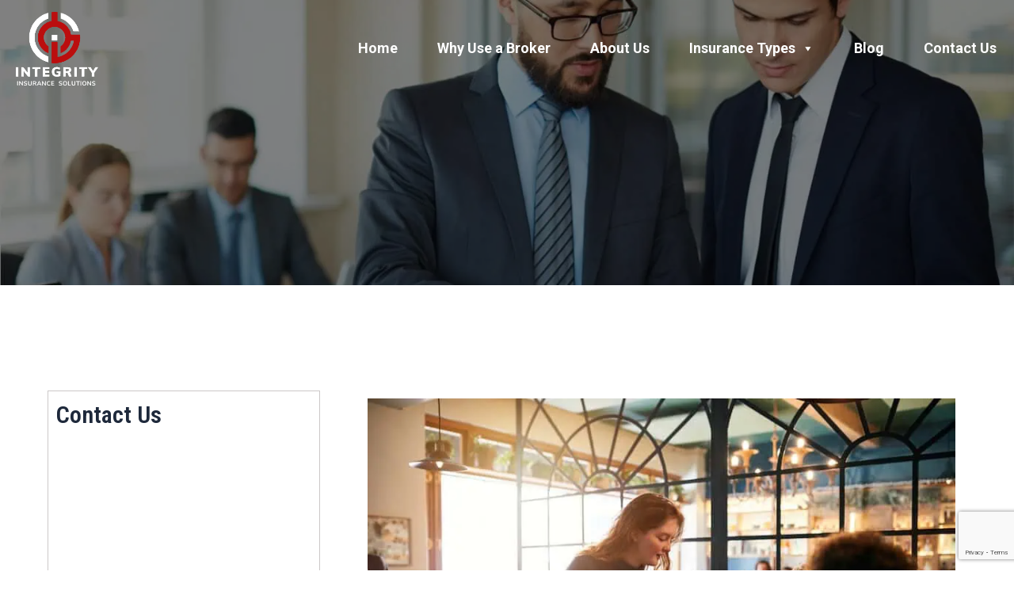

--- FILE ---
content_type: text/html; charset=UTF-8
request_url: https://integrityinsurances.com.au/how-to-choose-the-restaurant-insurance-coverage/
body_size: 23084
content:
<!DOCTYPE html>
<html lang="en-US">
<head>
<meta charset="UTF-8">
<meta name="viewport" content="width=device-width, initial-scale=1">
	<meta name="viewport" content="width=device-width, initial-scale=1.0, maximum-scale=1.0, user-scalable=no" />
		<meta name="google-site-verification" content="CgYMSkbDSLyUJ-J_ov7pR53QImoZuTeYzwbj9PvRKEQ" />
	<!-- Google tag (gtag.js) -->
<script async src="https://www.googletagmanager.com/gtag/js?id=G-KPDSDYPBPY"></script>
<script>
  window.dataLayer = window.dataLayer || [];
  function gtag(){dataLayer.push(arguments);}
  gtag('js', new Date());

  gtag('config', 'G-KPDSDYPBPY');
</script>
		<!-- Google tag (gtag.js) -->
<script async src="https://www.googletagmanager.com/gtag/js?id=G-8S696R3NZ1"></script>
<script>
  window.dataLayer = window.dataLayer || [];
  function gtag(){dataLayer.push(arguments);}
  gtag('js', new Date());

  gtag('config', 'G-8S696R3NZ1');
</script>
	<link href="https://cdn.jsdelivr.net/npm/bootstrap@5.2.3/dist/css/bootstrap.min.css" rel="stylesheet" integrity="sha384-rbsA2VBKQhggwzxH7pPCaAqO46MgnOM80zW1RWuH61DGLwZJEdK2Kadq2F9CUG65" crossorigin="anonymous">
	 <script src="https://cdn.jsdelivr.net/npm/bootstrap@5.2.3/dist/js/bootstrap.bundle.min.js" integrity="sha384-kenU1KFdBIe4zVF0s0G1M5b4hcpxyD9F7jL+jjXkk+Q2h455rYXK/7HAuoJl+0I4" crossorigin="anonymous"></script>
	 <link rel="profile" href="https://gmpg.org/xfn/11"> 
	 		    <!-- PVC Template -->
    <script type="text/template" id="pvc-stats-view-template">
    <i class="pvc-stats-icon medium" aria-hidden="true"><svg xmlns="http://www.w3.org/2000/svg" version="1.0" viewBox="0 0 502 315" preserveAspectRatio="xMidYMid meet"><g transform="translate(0,332) scale(0.1,-0.1)" fill="" stroke="none"><path d="M2394 3279 l-29 -30 -3 -207 c-2 -182 0 -211 15 -242 39 -76 157 -76 196 0 15 31 17 60 15 243 l-3 209 -33 29 c-26 23 -41 29 -80 29 -41 0 -53 -5 -78 -31z"/><path d="M3085 3251 c-45 -19 -58 -50 -96 -229 -47 -217 -49 -260 -13 -295 52 -53 146 -42 177 20 16 31 87 366 87 410 0 70 -86 122 -155 94z"/><path d="M1751 3234 c-13 -9 -29 -31 -37 -50 -12 -29 -10 -49 21 -204 19 -94 39 -189 45 -210 14 -50 54 -80 110 -80 34 0 48 6 76 34 21 21 34 44 34 59 0 14 -18 113 -40 219 -37 178 -43 195 -70 221 -36 32 -101 37 -139 11z"/><path d="M1163 3073 c-36 -7 -73 -59 -73 -102 0 -56 133 -378 171 -413 34 -32 83 -37 129 -13 70 36 67 87 -16 290 -86 209 -89 214 -129 231 -35 14 -42 15 -82 7z"/><path d="M3689 3066 c-15 -9 -33 -30 -42 -48 -48 -103 -147 -355 -147 -375 0 -98 131 -148 192 -74 13 15 57 108 97 206 80 196 84 226 37 273 -30 30 -99 39 -137 18z"/><path d="M583 2784 c-38 -19 -67 -74 -58 -113 9 -42 211 -354 242 -373 16 -10 45 -18 66 -18 51 0 107 52 107 100 0 39 -1 41 -124 234 -80 126 -108 162 -133 173 -41 17 -61 16 -100 -3z"/><path d="M4250 2784 c-14 -9 -74 -91 -133 -183 -95 -150 -107 -173 -107 -213 0 -55 33 -94 87 -104 67 -13 90 8 211 198 130 202 137 225 78 284 -27 27 -42 34 -72 34 -22 0 -50 -8 -64 -16z"/><path d="M2275 2693 c-553 -48 -1095 -270 -1585 -649 -135 -104 -459 -423 -483 -476 -23 -49 -22 -139 2 -186 73 -142 361 -457 571 -626 285 -228 642 -407 990 -497 242 -63 336 -73 660 -74 310 0 370 5 595 52 535 111 1045 392 1455 803 122 121 250 273 275 326 19 41 19 137 0 174 -41 79 -309 363 -465 492 -447 370 -946 591 -1479 653 -113 14 -422 18 -536 8z m395 -428 c171 -34 330 -124 456 -258 112 -119 167 -219 211 -378 27 -96 24 -300 -5 -401 -72 -255 -236 -447 -474 -557 -132 -62 -201 -76 -368 -76 -167 0 -236 14 -368 76 -213 98 -373 271 -451 485 -162 444 86 934 547 1084 153 49 292 57 452 25z m909 -232 c222 -123 408 -262 593 -441 76 -74 138 -139 138 -144 0 -16 -233 -242 -330 -319 -155 -123 -309 -223 -461 -299 l-81 -41 32 46 c18 26 49 83 70 128 143 306 141 649 -6 957 -25 52 -61 116 -79 142 l-34 47 45 -20 c26 -10 76 -36 113 -56z m-2057 25 c-40 -58 -105 -190 -130 -263 -110 -324 -59 -707 132 -981 25 -35 42 -64 37 -64 -19 0 -241 119 -326 174 -188 122 -406 314 -532 468 l-58 71 108 103 c185 178 428 349 672 473 66 33 121 60 123 61 2 0 -10 -19 -26 -42z"/><path d="M2375 1950 c-198 -44 -350 -190 -395 -379 -18 -76 -8 -221 19 -290 114 -284 457 -406 731 -260 98 52 188 154 231 260 27 69 37 214 19 290 -38 163 -166 304 -326 360 -67 23 -215 33 -279 19z"/></g></svg></i> 
	 <%= total_view %> total views	<% if ( today_view > 0 ) { %>
		<span class="views_today">,  <%= today_view %> views today</span>
	<% } %>
	</span>
	</script>
		    <meta name='robots' content='index, follow, max-image-preview:large, max-snippet:-1, max-video-preview:-1' />

	<!-- This site is optimized with the Yoast SEO plugin v22.3 - https://yoast.com/wordpress/plugins/seo/ -->
	<title>How To Choose The Restaurant Insurance Coverage? - Integrity Insurance</title>
	<meta name="description" content="Read the latest blog about why you needed restaurant insurance coverage and how you can choose the best for you." />
	<link rel="canonical" href="https://integrityinsurances.com.au/how-to-choose-the-restaurant-insurance-coverage/" />
	<meta property="og:locale" content="en_US" />
	<meta property="og:type" content="article" />
	<meta property="og:title" content="How To Choose The Restaurant Insurance Coverage? - Integrity Insurance" />
	<meta property="og:description" content="Read the latest blog about why you needed restaurant insurance coverage and how you can choose the best for you." />
	<meta property="og:url" content="https://integrityinsurances.com.au/how-to-choose-the-restaurant-insurance-coverage/" />
	<meta property="og:site_name" content="Integrity Insurance" />
	<meta property="article:published_time" content="2021-06-05T09:14:00+00:00" />
	<meta property="article:modified_time" content="2024-02-10T09:17:21+00:00" />
	<meta property="og:image" content="https://integrityinsurances.com.au/wp-content/uploads/2024/02/restaurant_insurance.jpeg" />
	<meta property="og:image:width" content="800" />
	<meta property="og:image:height" content="534" />
	<meta property="og:image:type" content="image/jpeg" />
	<meta name="author" content="Amann Jhamb" />
	<meta name="twitter:card" content="summary_large_image" />
	<meta name="twitter:label1" content="Written by" />
	<meta name="twitter:data1" content="Amann Jhamb" />
	<meta name="twitter:label2" content="Est. reading time" />
	<meta name="twitter:data2" content="2 minutes" />
	<script type="application/ld+json" class="yoast-schema-graph">{"@context":"https://schema.org","@graph":[{"@type":"Article","@id":"https://integrityinsurances.com.au/how-to-choose-the-restaurant-insurance-coverage/#article","isPartOf":{"@id":"https://integrityinsurances.com.au/how-to-choose-the-restaurant-insurance-coverage/"},"author":{"name":"Amann Jhamb","@id":"https://integrityinsurances.com.au/#/schema/person/79e667728107a01aea212f75b998949e"},"headline":"How To Choose The Restaurant Insurance Coverage?","datePublished":"2021-06-05T09:14:00+00:00","dateModified":"2024-02-10T09:17:21+00:00","mainEntityOfPage":{"@id":"https://integrityinsurances.com.au/how-to-choose-the-restaurant-insurance-coverage/"},"wordCount":377,"commentCount":15,"publisher":{"@id":"https://integrityinsurances.com.au/#organization"},"image":{"@id":"https://integrityinsurances.com.au/how-to-choose-the-restaurant-insurance-coverage/#primaryimage"},"thumbnailUrl":"https://integrityinsurances.com.au/wp-content/uploads/2024/02/restaurant_insurance.jpeg","articleSection":["insurance broker","restaurant insurance"],"inLanguage":"en-US","potentialAction":[{"@type":"CommentAction","name":"Comment","target":["https://integrityinsurances.com.au/how-to-choose-the-restaurant-insurance-coverage/#respond"]}]},{"@type":"WebPage","@id":"https://integrityinsurances.com.au/how-to-choose-the-restaurant-insurance-coverage/","url":"https://integrityinsurances.com.au/how-to-choose-the-restaurant-insurance-coverage/","name":"How To Choose The Restaurant Insurance Coverage? - Integrity Insurance","isPartOf":{"@id":"https://integrityinsurances.com.au/#website"},"primaryImageOfPage":{"@id":"https://integrityinsurances.com.au/how-to-choose-the-restaurant-insurance-coverage/#primaryimage"},"image":{"@id":"https://integrityinsurances.com.au/how-to-choose-the-restaurant-insurance-coverage/#primaryimage"},"thumbnailUrl":"https://integrityinsurances.com.au/wp-content/uploads/2024/02/restaurant_insurance.jpeg","datePublished":"2021-06-05T09:14:00+00:00","dateModified":"2024-02-10T09:17:21+00:00","description":"Read the latest blog about why you needed restaurant insurance coverage and how you can choose the best for you.","inLanguage":"en-US","potentialAction":[{"@type":"ReadAction","target":["https://integrityinsurances.com.au/how-to-choose-the-restaurant-insurance-coverage/"]}]},{"@type":"ImageObject","inLanguage":"en-US","@id":"https://integrityinsurances.com.au/how-to-choose-the-restaurant-insurance-coverage/#primaryimage","url":"https://integrityinsurances.com.au/wp-content/uploads/2024/02/restaurant_insurance.jpeg","contentUrl":"https://integrityinsurances.com.au/wp-content/uploads/2024/02/restaurant_insurance.jpeg","width":800,"height":534,"caption":"How To Choose The Restaurant Insurance Coverage?"},{"@type":"WebSite","@id":"https://integrityinsurances.com.au/#website","url":"https://integrityinsurances.com.au/","name":"Integrity Insurance Solutions","description":"","publisher":{"@id":"https://integrityinsurances.com.au/#organization"},"potentialAction":[{"@type":"SearchAction","target":{"@type":"EntryPoint","urlTemplate":"https://integrityinsurances.com.au/?s={search_term_string}"},"query-input":"required name=search_term_string"}],"inLanguage":"en-US"},{"@type":"Organization","@id":"https://integrityinsurances.com.au/#organization","name":"Integrity Insurance Solutions","url":"https://integrityinsurances.com.au/","logo":{"@type":"ImageObject","inLanguage":"en-US","@id":"https://integrityinsurances.com.au/#/schema/logo/image/","url":"https://integrityinsurances.com.au/wp-content/uploads/2024/01/logo.png","contentUrl":"https://integrityinsurances.com.au/wp-content/uploads/2024/01/logo.png","width":156,"height":40,"caption":"Integrity Insurance Solutions"},"image":{"@id":"https://integrityinsurances.com.au/#/schema/logo/image/"}},{"@type":"Person","@id":"https://integrityinsurances.com.au/#/schema/person/79e667728107a01aea212f75b998949e","name":"Amann Jhamb","url":"https://integrityinsurances.com.au/author/integrityinsurance/"}]}</script>
	<!-- / Yoast SEO plugin. -->


<link rel="alternate" type="application/rss+xml" title="Integrity Insurance &raquo; Feed" href="https://integrityinsurances.com.au/feed/" />
<link rel="alternate" type="application/rss+xml" title="Integrity Insurance &raquo; Comments Feed" href="https://integrityinsurances.com.au/comments/feed/" />
<link rel="alternate" type="application/rss+xml" title="Integrity Insurance &raquo; How To Choose The Restaurant Insurance Coverage? Comments Feed" href="https://integrityinsurances.com.au/how-to-choose-the-restaurant-insurance-coverage/feed/" />
<link rel="alternate" title="oEmbed (JSON)" type="application/json+oembed" href="https://integrityinsurances.com.au/wp-json/oembed/1.0/embed?url=https%3A%2F%2Fintegrityinsurances.com.au%2Fhow-to-choose-the-restaurant-insurance-coverage%2F" />
<link rel="alternate" title="oEmbed (XML)" type="text/xml+oembed" href="https://integrityinsurances.com.au/wp-json/oembed/1.0/embed?url=https%3A%2F%2Fintegrityinsurances.com.au%2Fhow-to-choose-the-restaurant-insurance-coverage%2F&#038;format=xml" />
<link rel="alternate" type="application/rss+xml" title="Integrity Insurance &raquo; Stories Feed" href="https://integrityinsurances.com.au/web-stories/feed/"><style id='wp-img-auto-sizes-contain-inline-css'>
img:is([sizes=auto i],[sizes^="auto," i]){contain-intrinsic-size:3000px 1500px}
/*# sourceURL=wp-img-auto-sizes-contain-inline-css */
</style>
<link rel='stylesheet' id='wpo_min-header-0-css' href='https://integrityinsurances.com.au/wp-content/cache/wpo-minify/1767784979/assets/wpo-minify-header-538bce56.min.css' media='all' />
<link rel="preconnect" href="https://fonts.gstatic.com/" crossorigin><script src="https://integrityinsurances.com.au/wp-content/cache/wpo-minify/1767784979/assets/wpo-minify-header-f5440c18.min.js" id="wpo_min-header-0-js"></script>
<script id="wpo_min-header-2-js-extra">
var pvc_vars = {"rest_api_url":"https://integrityinsurances.com.au/wp-json/pvc/v1","ajax_url":"https://integrityinsurances.com.au/wp-admin/admin-ajax.php","security":"4034912e8d","ajax_load_type":"admin_ajax"};
//# sourceURL=wpo_min-header-2-js-extra
</script>
<script src="https://integrityinsurances.com.au/wp-content/cache/wpo-minify/1767784979/assets/wpo-minify-header-1d03260b.min.js" id="wpo_min-header-2-js"></script>
<link rel="https://api.w.org/" href="https://integrityinsurances.com.au/wp-json/" /><link rel="alternate" title="JSON" type="application/json" href="https://integrityinsurances.com.au/wp-json/wp/v2/posts/6854" /><link rel="EditURI" type="application/rsd+xml" title="RSD" href="https://integrityinsurances.com.au/xmlrpc.php?rsd" />
<meta name="generator" content="WordPress 6.9" />
<link rel='shortlink' href='https://integrityinsurances.com.au/?p=6854' />
<!-- HFCM by 99 Robots - Snippet # 1: Facebook Pixel -->
<!-- Meta Pixel Code -->
<script>
!function(f,b,e,v,n,t,s)
{if(f.fbq)return;n=f.fbq=function(){n.callMethod?
n.callMethod.apply(n,arguments):n.queue.push(arguments)};
if(!f._fbq)f._fbq=n;n.push=n;n.loaded=!0;n.version='2.0';
n.queue=[];t=b.createElement(e);t.async=!0;
t.src=v;s=b.getElementsByTagName(e)[0];
s.parentNode.insertBefore(t,s)}(window, document,'script',
'https://connect.facebook.net/en_US/fbevents.js');
fbq('init', '176570398698330');
fbq('track', 'PageView');
</script>
<noscript><img height="1" width="1" style="display:none"
src="https://www.facebook.com/tr?id=176570398698330&ev=PageView&noscript=1"
/></noscript>
<!-- End Meta Pixel Code -->
<!-- /end HFCM by 99 Robots -->
		<script type="text/javascript">
				(function(c,l,a,r,i,t,y){
					c[a]=c[a]||function(){(c[a].q=c[a].q||[]).push(arguments)};t=l.createElement(r);t.async=1;
					t.src="https://www.clarity.ms/tag/"+i+"?ref=wordpress";y=l.getElementsByTagName(r)[0];y.parentNode.insertBefore(t,y);
				})(window, document, "clarity", "script", "muwokv5hom");
		</script>
		<meta name="generator" content="Elementor 3.18.3; settings: css_print_method-external, google_font-enabled, font_display-swap">
<style>
.page-id-8939 .intern {
    display: none;
}
/* .page-id-8939	#mega-menu-wrap-primary #mega-menu-primary>li.mega-menu-item>a.mega-menu-link {
    color: #060606;
} */
	
	.elementor-widget-tabs .elementor-tab-desktop-title.elementor-active {
    background: #BB0E0E !important;
    color: #fff;
}
	.elementor-widget-tabs .elementor-tab-desktop-title:hover{
    background: #BB0E0E !important;
    color: #fff;
}
.elementor-widget-tabs .elementor-tab-desktop-title {
    border: 1px solid #BB0E0E !important;
}
	.elementor-8939 .elementor-element.elementor-element-dba8fa3 .elementor-tab-title {
    border-bottom: 1px solid #d7d7d7 !important;
}
.serv-box-des:after {
    content: '';
    position: absolute;
    background: #BB0E0E;
    width: 97%;
    height: 37%;
    top: 0;
    margin-left: 6px;
    left: 0;
    -webkit-clip-path: circle(88% at 50% -161px);
    clip-path: circle(88% at 50% -161px);
    z-index: -1;
    opacity: 0.1;
    -webkit-transition: 0.4s;
    transition: 0.4s;
}
	
.serv-box-des:hover:after {
    background: #273169; 
    opacity: 0.2; 
}
	
a.scroll_title_anchor {
    font-size: 34px;
    letter-spacing: 2px;
    color: #fff !important;
}
	.m-scroll__title {
    height: 80% !important;
}
	.serv-box-des:hover
		.elementor-icon.elementor-animation-grow {
    background: #273169 !important;
}
.serv-box-des:hover span.elementor-button-content-wrapper {
    color: #273169;

	}
	
	@media screen and (max-width: 768px){
		a.scroll_title_anchor {
    font-size: 25px !important;
}
	}
</style>
<link rel="icon" href="https://integrityinsurances.com.au/wp-content/uploads/2024/02/favin.png" sizes="32x32" />
<link rel="icon" href="https://integrityinsurances.com.au/wp-content/uploads/2024/02/favin.png" sizes="192x192" />
<link rel="apple-touch-icon" href="https://integrityinsurances.com.au/wp-content/uploads/2024/02/favin.png" />
<meta name="msapplication-TileImage" content="https://integrityinsurances.com.au/wp-content/uploads/2024/02/favin.png" />
		<style id="wp-custom-css">
			header.entry-header .entry-title{
	display:none;
}
.home .intern{
	display:none;
}
/***
* class: .sticky-header
*/
header.sticky-header {
	--header-height: 100px;
	--shrink-header-to: 0.6;
	--transition: .55s cubic-bezier(.4, 0, .2, 1);
	
	transition: background-color var(--transition),
				backdrop-filter var(--transition),
				box-shadow var(--transition);
}

/***
* Sticky header activated
*/
header.sticky-header.elementor-sticky--effects {
	background-color: rgb(100 100 100 / 30%);
	box-shadow: 0px 4px 33px 1px rgba(0, 0, 0, .07);
	-webkit-backdrop-filter: saturate(180%) blur(20px);
	backdrop-filter: saturate(180%) blur(20px);
}
header.sticky-header > .elementor-container {
	min-height: var(--header-height);
	transition: min-height var(--transition);
}
header.sticky-header.elementor-sticky--effects > .elementor-container {
	min-height: calc( var(--header-height) * var(--shrink-header-to) );
}

/***
* Shorter header on mobile (70px instead of 100px)
*/
@media only screen and (max-width: 767px) {
	header.sticky-header {
		--header-height: 30px;
	}
}

/***
* class: .logo
*/
header.sticky-header .logo img {
	transition: transform var(--transition);
}
/*header.sticky-header.elementor-sticky--effects .logo img {
	transform: scale(.7);
}*/
header.sticky-header.elementor-sticky--effects .logo .elementor-widget-container{
	padding-top:10px;
	padding-bottom:10px;
}
.sticky-column {
position: sticky;
position: -webkit-sticky;
top: 29px;
}
.sticky-main
.elementor-widget-wrap {
display: block!important;
}
.sevis .elementor-icon-list-item a {
    justify-content: space-between !important;
    flex-direction: row-reverse;
}
.sevis ul li{
	padding-bottom: 15px !important;
    padding-top: 15px !important;
    padding-left: 10px !important;
    padding-right: 10px !important;
    background-color: #F5F6F8;
    margin-bottom: 14px !important;
}
.seye{
	box-shadow: 3px 2px 11px 0 rgba(0,0,0,0.16);
}
.aeney{
	margin-bottom:10px !important;
}
.pe{
	margin-bottom:10px !important;
}
.cayes{
	margin-top:0px !important;
	margin-bottom:0px !important;
}
.cayes li{
	padding-top:10px !important;
}
.cayes li:nth-child(1){
	padding-top:0px !important;
}
.mega-menu-horizontal li:nth-child(6){
	margin-right:0px !important;
}
#mega-menu-item-2712 a{
	padding-right:0px !important;
}
.texe{
	position:absolute;
	bottom:15%;
}
.texete{
	position:absolute;
	bottom:3%;
}
::placeholder {
  color: #7e7e7e;
  opacity: 1; /* Firefox */

}

::-ms-input-placeholder { /* Edge 12-18 */
  color: #7e7e7e;

}
.aene{
	position:absolute;
	width:100%;
}
.oene, .oene1{
	margin-bottom:0px !important;
}
.oene11{
	margin-bottom:0px !important;
}
.oene::after{
	content: '';
    width: 58% !important;
    height: 24px;
    background-color: rgba(187, 14, 14, 1);
    display: block;
    position: absolute;
    bottom: 2px;
    left: 0px;
}
.oene::before{
	content: '';
    width: 65% !important;
    height: 24px;
    background-color: rgba(187, 14, 14, 1);
    display: block;
    position: absolute;
    top: 40%;
    left: 0px;
}
.oene .elementor-heading-title{
	position:relative;
	z-index:9;
}
.oene11::after{
	content: '';
    width: 75%;
    height: 24px;
    background-color: rgba(187, 14, 14, 1);
    display: block;
    position: absolute;
    bottom: 2px;
    left: 0px;
}
.oene11::before{
	content: '';
    width: 81%;
    height: 24px;
    background-color: rgba(187, 14, 14, 1);
    display: block;
    position: absolute;
    top: 40%;
    left: 0px;
}
.oene11 .elementor-heading-title{
	position:relative;
	z-index:9;
}
/*.oene .elementor-widget-container{
	position:absolute;
	bottom:0px;
	z-index:99;
}*/
.seve svg{
	border-top-left-radius:10px;
	border-bottom-left-radius:10px;
}
.seve .elementor-icon-box-description{
	width:69%;
}
.ast-separate-container .ast-article-single:not(.ast-related-post){
	background-color:transparent;
}
.single-post .ast-container{
	width:100%;
	max-width:100% !important;
}
.yest {
	background: rgba(255, 255, 255, 0.15);
	backdrop-filter: blur(5px);
-webkit-backdrop-filter: blur(5px);
	border-radius:10px;
}
.yes {
	background: rgba(255, 255, 255, 0.15);
	backdrop-filter: blur(5px);
-webkit-backdrop-filter: blur(5px);
	border-radius:10px;
}
.yes .elementor-icon-box-title{
	width:50%;
}
.y2 .elementor-icon-box-title{
	width:80%;
}
.y3 .elementor-icon-box-title{
	width:85%;
}
/*.oues{
	position:absolute;
	top:14%;
}*/
/*.oues1{
	position:absolute;
	top:38%;
}*/
.wes{
	list-style:none;
	margin-top: 0px !important;
	margin-bottom: 0 !important;
	columns: 2;
  -webkit-columns: 2;
  -moz-columns: 2;
}
.wes li{
	padding-top:32px;
}
.wes li:nth-child(1){
	padding-top:0px;
}
.wes li:nth-child(3){
	width: 62%;
    line-height: 37px;
}
.wes li:nth-child(6){
	padding-top:0px;
}
.wes li:nth-child(4){
	width: 72%;
    line-height: 37px;
}
.wes li:nth-last-child(1){
	width: 72%;
    line-height: 37px;
}
.wes li:nth-last-child(2){
	width: 72%;
    line-height: 37px;
}
.eyne .eael-tab-content-item{
	background-color:transparent !important;
}
.eyne .eael-tabs-nav ul li{
	padding-bottom: 5px !important;
}
.eyne .eael-tabs-nav ul li:nth-child(1){
	width:84%;
	margin-right:auto;
}
.eyne .eael-tabs-nav ul li:nth-child(2){
	width:85%;
	margin-right:auto;
}
.eyne .eael-tabs-nav ul li:nth-child(3){
	width:85%;
	margin-right:auto;
}
.eyne .eael-tabs-nav ul li:nth-child(4){
	width:100%;
	margin-right:auto;
}
.eyne .eael-tabs-nav ul li:nth-child(5){
	width:82%;
	margin-right:auto;
}
.eyne .eael-tabs-nav ul li:nth-last-child(1){
	width:76%;
	margin-right:auto;
}
.eyne .eael-advance-tabs > .eael-tabs-nav ul li{
	padding-top:35px !important;
}
.eyne .eael-advance-tabs > .eael-tabs-nav ul li:nth-child(1){
	padding-top:0px !important;
}
.ieve {
	position:absolute;
	bottom:0px;
}
.ieve img{
	width:98%;
}
.iney{
	margin-bottom:10px !important;
}
.nues p{
	margin-bottom:0px !important;
}
.m-scroll {
  display: flex;
  position: relative;
  width: 100%;
  height: 220px;
  margin: auto;
  overflow: hidden;
  z-index: 1;
}
.m-scroll__title {
  display: flex;
  position: absolute;
  top: 0;
  left: 0;
  align-items: center;
  justify-content: flex-start;
  width: 100%;
  height: 100%;
  white-space: nowrap;
  transform: scale(2);
  transition: all 5s ease;
}
.m-scroll__title > div {
  display: flex;
  -webkit-animation: scrollText 50s infinite linear;
          animation: scrollText 50s infinite linear;
}
.m-scroll__title h1 {
  margin: 0;
  font-size: 110px;
    color: rgba(39, 49, 105, 1);
    transition: all 9s ease;
    letter-spacing: -2.9px;
    font-weight: 700;
}
.m-scroll__title a {
  text-decoration: none !important;
  color: rgba(39, 49, 105, 1);
	font-family: "Roboto Condensed", Sans-serif;
	text-transform: uppercase;
}
/*.m-scroll__title a:hover {
  -webkit-text-stroke: 1px white;
  color: transparent;
}*/
/*div:hover {
  animation-play-state: paused;
}*/
@-webkit-keyframes scrollText {
  from {
    transform: translateX(0%);
  }
  to {
    transform: translateX(-50%);
  }
}
@keyframes scrollText {
  from {
    transform: translateX(0%);
  }
  to {
    transform: translateX(-50%);
  }
}


/*.onform::-webkit-scrollbar {
    background: red;
    width: 15px;
	border-radius:15px;
}*/

.on {
    height: 340px;
    overflow-y: scroll;
 
}
.on::-webkit-scrollbar {
  width: 10px;

}
.on::-webkit-scrollbar-thumb {
  background: red; 
  border-radius: 10px;
}

/* Handle on hover */
.on::-webkit-scrollbar-thumb:hover {
  background: #b30000; 
}


/* testings*/


/* (A) SEARCH BOX */
#the-filter {
  box-sizing: border-box;
  width: 100%;
  margin-bottom: 15px;
  padding: 10px;
	height:50px;
}
 
/* (B) LIST */
#the-list {
  list-style: none;
  margin: 0;
	border-radius: 10px;
    border: 1px solid #d0cfcf;
  padding: 0;
}
#the-list li {
 padding: 15px 14px;
    border-bottom: 1px solid #ccc;
	background: #ffffff;
}
#the-list li:nth-child(10) {
 padding: 15px 14px;
    border-bottom: 0px solid #ccc;
	border-bottom-left-radius: 10px;
    border-bottom-right-radius: 10px;
}
#the-list li:nth-child(1) {
 border-top-left-radius: 10px;
    border-top-right-radius: 10px;
}
#the-list li a{
	color:#000000;
	text-decoration:none;
	font-size: 16px;
    font-weight: 500;
}
#the-list li:hover { background: transparent !important;
}
#the-list li.hide { display: none; }


/* (X) DOES NOT MATTER */
/* PAGE & BODY */
* {
  box-sizing: border-box;
}

/* WIDGET */
.widget-wrap {
  min-width: 500px;
  padding: 30px;
  border-radius: 20px;
  background: #F5F5F5;
}
.he1{
	margin-bottom:20px;
}
.ast-article-single{
	padding-top:0px !important;
}
.single-post .weye{
	display:none;
}
#mega-menu-wrap-primary #mega-menu-primary > li.mega-menu-megamenu > ul.mega-sub-menu{
	height:295px;
}
.yesye, .yesye:hover{
	    background-color: #ba0e0e;
    padding: 20px 10px;
    font-size: 14px;
    font-weight: 500;
    text-transform: uppercase;
    border-radius: 0;
    color: #ffffff !important;
    width: 100%;
}
.yest a{
	text-decoration:none !important;
}
#ast-scroll-top {
    background-color: #bb0e0e;
}
.coene li:nth-child(3){
	width: 50%;
}
.page-id-7825 .intern{
	display:none;
}
.utes{
background-color: #ffffff;
    padding: 20px 15px;
    border-radius: 15px;
}
.aines{
	height: 55px !important;
    color: #7e7e7e !important;
    font-size: 14px !important;
    font-weight: 600 !important;
    background-color: #f1f1f1 !important;
    border: 0 !important;
}
.subes{
	font-size: 18px !important;
    font-weight: 600 !important;
    text-transform: uppercase;
    color: #FFFFFF;
    background-color: #BB0E0E !important;
    border-radius: 0px !important;
    padding: 15px 15px 15px 15px !important;
	width:100%;
}
h3.gen{
	    text-align: center;
    color: #273169;
    /* font-family: "Roboto Condensed", Sans-serif; */
    font-size: 35px;
    font-weight: 700;
    text-transform: uppercase;
    /* line-height: 69px; */
    letter-spacing: -1.1px;
}
.agene{
    color: #7e7e7e !important;
    font-size: 14px !important;
    font-weight: 600 !important;
    background-color: #f1f1f1 !important;
    border: 0 !important;
}
.aounes .wpcf7 form.sent .wpcf7-response-output{
	margin-top: -37px;
    color: #000000;
    border: 0;
    font-weight: 600;
    font-size: 14px;
    text-align: center;
}
.bb{
	background-color: #ededed !important;
    height: 42px !important;
    border: 0 !important;
    border-radius: 0px !important;
    color: #000000 !important;
    font-size: 14px !important;
    font-weight: 600 !important;
}
.bbe{
	background-color: #ededed !important;

    border: 0 !important;
    border-radius: 0px !important;
    color: #000000 !important;
    font-size: 14px !important;
    font-weight: 600 !important;
}
.wpcf7-submit{
	width: 100%;
    background-color: #bb0e0e !important;
    border: 0px !important;
    border-radius: 0px !important;
    padding: 15px 15px !important;
}
.yyy p{
	margin-bottom:0px !important;
}
.wpcf7 form .wpcf7-response-output{
	margin: 0;
    padding: 0;
    border: 0px !important;
    font-size: 13px;
    font-weight: 500;
    color: #000000;
    text-align: center;
}
@media only screen and (max-width: 767px) {
  .ast-separate-container .ast-article-single {
    padding:0px;
  }
	.qwe{
		box-shadow: 0px 0px 10px 0px rgba(0, 0, 0, 0.21);
	}
	.texe{
	top:16%;
		bottom:0%;
	}
	.texete{
		position:relative;
		bottom:0;
	}
	.ieve{
		position:relative;
	}
	.widget-wrap{
		min-width: 100%;
		padding:25px 15px;
	}
	.seve .elementor-icon-box-description{
		width:88%;	
	}
	.m-scroll{
		height:150px;
	}
	.m-scroll__title h1{
		    font-size: 71px;
	}
	.oues{
		background-image:none !important;
		background-color: #273169;
	}
	/*.seve .elementor-icon-box-content{
		padding-top:5px;
	}*/
	.oene::before{
		content: '';
    width: 80%;
    height: 20px;
    top: 35%;
	}
	.oene11::before{
		content: '';
    width: 80%;
    height: 20px;
    top: 33%;
	}
	.oene::after{
		content: '';
    width: 75%;
    height: 20px;
    bottom: 2px;
	}
	.oene11::after{
		content: '';
    width: 75%;
    height: 20px;
    bottom: 5px;
	}
	.utes{
		padding:20px 5px;
		box-shadow: 0 10px 20px rgba(0,0,0,0.19), 0 6px 6px rgba(0,0,0,0.23);
		background-color:#273169 !important;
	}
	h3.gen{
		color:#ffffff !important;
	}
	.yete{
		overflow:scroll;
	}
	#menu-mobile-menu .sub-menu{
			overflow:scroll;
		height:250px;
	}
	#menu-mobile-menu{
		padding-top:50px;
	}
	#elementor-popup-modal-7107 .dialog-close-button{
		padding:7px;
	}
	.y3 .elementor-icon-box-title{
	width:100%;
}
	.y2 .elementor-icon-box-title{
	width:100%;
}
	.yes .elementor-icon-box-title{
		width:100%;
	}
	.coene li:nth-child(3){
	width: 100%;
}
	.otene{
	 position: fixed;
   bottom: 0;
   width: 100%;
   text-align: center;
		z-index:9;
}
	.ine, .ine:hover{
		background-color:#BB0E0E;
		color: #ffffff;
    width: 100%;
    border-radius: 0;
    padding: 20px 10px;
    font-size: 24px;
    text-transform: uppercase;
    font-weight: 500;
		display:block;
	}
	.inet, .inet:hover{
		background-color:#273169;
		color: #ffffff;
    width: 100%;
    border-radius: 0;
    padding: 20px 10px;
    font-size: 24px;
    text-transform: uppercase;
    font-weight: 500;
		display:block;
	}
	.ast-scroll-to-top-right{
		bottom:69px;
		right:15px;
	}
	.aounes .wpcf7 form.sent .wpcf7-response-output{
		color:#ffffff;
	}
}
@media only screen and (min-width: 1199px) and (max-width: 99999px) {
	.otene{
	display:none;
}
}		</style>
		<style type="text/css">/** Mega Menu CSS: fs **/</style>
<style id="wpforms-css-vars-root">
				:root {
					--wpforms-field-border-radius: 3px;
--wpforms-field-border-style: solid;
--wpforms-field-border-size: 1px;
--wpforms-field-background-color: #ffffff;
--wpforms-field-border-color: rgba( 0, 0, 0, 0.25 );
--wpforms-field-border-color-spare: rgba( 0, 0, 0, 0.25 );
--wpforms-field-text-color: rgba( 0, 0, 0, 0.7 );
--wpforms-field-menu-color: #ffffff;
--wpforms-label-color: rgba( 0, 0, 0, 0.85 );
--wpforms-label-sublabel-color: rgba( 0, 0, 0, 0.55 );
--wpforms-label-error-color: #d63637;
--wpforms-button-border-radius: 3px;
--wpforms-button-border-style: none;
--wpforms-button-border-size: 1px;
--wpforms-button-background-color: #066aab;
--wpforms-button-border-color: #066aab;
--wpforms-button-text-color: #ffffff;
--wpforms-page-break-color: #066aab;
--wpforms-background-image: none;
--wpforms-background-position: center center;
--wpforms-background-repeat: no-repeat;
--wpforms-background-size: cover;
--wpforms-background-width: 100px;
--wpforms-background-height: 100px;
--wpforms-background-color: rgba( 0, 0, 0, 0 );
--wpforms-background-url: none;
--wpforms-container-padding: 0px;
--wpforms-container-border-style: none;
--wpforms-container-border-width: 1px;
--wpforms-container-border-color: #000000;
--wpforms-container-border-radius: 3px;
--wpforms-field-size-input-height: 43px;
--wpforms-field-size-input-spacing: 15px;
--wpforms-field-size-font-size: 16px;
--wpforms-field-size-line-height: 19px;
--wpforms-field-size-padding-h: 14px;
--wpforms-field-size-checkbox-size: 16px;
--wpforms-field-size-sublabel-spacing: 5px;
--wpforms-field-size-icon-size: 1;
--wpforms-label-size-font-size: 16px;
--wpforms-label-size-line-height: 19px;
--wpforms-label-size-sublabel-font-size: 14px;
--wpforms-label-size-sublabel-line-height: 17px;
--wpforms-button-size-font-size: 17px;
--wpforms-button-size-height: 41px;
--wpforms-button-size-padding-h: 15px;
--wpforms-button-size-margin-top: 10px;
--wpforms-container-shadow-size-box-shadow: none;

				}
			</style><style id='wp-block-heading-inline-css'>
h1:where(.wp-block-heading).has-background,h2:where(.wp-block-heading).has-background,h3:where(.wp-block-heading).has-background,h4:where(.wp-block-heading).has-background,h5:where(.wp-block-heading).has-background,h6:where(.wp-block-heading).has-background{padding:1.25em 2.375em}h1.has-text-align-left[style*=writing-mode]:where([style*=vertical-lr]),h1.has-text-align-right[style*=writing-mode]:where([style*=vertical-rl]),h2.has-text-align-left[style*=writing-mode]:where([style*=vertical-lr]),h2.has-text-align-right[style*=writing-mode]:where([style*=vertical-rl]),h3.has-text-align-left[style*=writing-mode]:where([style*=vertical-lr]),h3.has-text-align-right[style*=writing-mode]:where([style*=vertical-rl]),h4.has-text-align-left[style*=writing-mode]:where([style*=vertical-lr]),h4.has-text-align-right[style*=writing-mode]:where([style*=vertical-rl]),h5.has-text-align-left[style*=writing-mode]:where([style*=vertical-lr]),h5.has-text-align-right[style*=writing-mode]:where([style*=vertical-rl]),h6.has-text-align-left[style*=writing-mode]:where([style*=vertical-lr]),h6.has-text-align-right[style*=writing-mode]:where([style*=vertical-rl]){rotate:180deg}
/*# sourceURL=https://integrityinsurances.com.au/wp-includes/blocks/heading/style.min.css */
</style>
<style id='wp-block-list-inline-css'>
ol,ul{box-sizing:border-box}:root :where(.wp-block-list.has-background){padding:1.25em 2.375em}
/*# sourceURL=https://integrityinsurances.com.au/wp-includes/blocks/list/style.min.css */
</style>
<style id='wp-block-paragraph-inline-css'>
.is-small-text{font-size:.875em}.is-regular-text{font-size:1em}.is-large-text{font-size:2.25em}.is-larger-text{font-size:3em}.has-drop-cap:not(:focus):first-letter{float:left;font-size:8.4em;font-style:normal;font-weight:100;line-height:.68;margin:.05em .1em 0 0;text-transform:uppercase}body.rtl .has-drop-cap:not(:focus):first-letter{float:none;margin-left:.1em}p.has-drop-cap.has-background{overflow:hidden}:root :where(p.has-background){padding:1.25em 2.375em}:where(p.has-text-color:not(.has-link-color)) a{color:inherit}p.has-text-align-left[style*="writing-mode:vertical-lr"],p.has-text-align-right[style*="writing-mode:vertical-rl"]{rotate:180deg}
/*# sourceURL=https://integrityinsurances.com.au/wp-includes/blocks/paragraph/style.min.css */
</style>
<style id='global-styles-inline-css'>
:root{--wp--preset--aspect-ratio--square: 1;--wp--preset--aspect-ratio--4-3: 4/3;--wp--preset--aspect-ratio--3-4: 3/4;--wp--preset--aspect-ratio--3-2: 3/2;--wp--preset--aspect-ratio--2-3: 2/3;--wp--preset--aspect-ratio--16-9: 16/9;--wp--preset--aspect-ratio--9-16: 9/16;--wp--preset--color--black: #000000;--wp--preset--color--cyan-bluish-gray: #abb8c3;--wp--preset--color--white: #ffffff;--wp--preset--color--pale-pink: #f78da7;--wp--preset--color--vivid-red: #cf2e2e;--wp--preset--color--luminous-vivid-orange: #ff6900;--wp--preset--color--luminous-vivid-amber: #fcb900;--wp--preset--color--light-green-cyan: #7bdcb5;--wp--preset--color--vivid-green-cyan: #00d084;--wp--preset--color--pale-cyan-blue: #8ed1fc;--wp--preset--color--vivid-cyan-blue: #0693e3;--wp--preset--color--vivid-purple: #9b51e0;--wp--preset--color--ast-global-color-0: var(--ast-global-color-0);--wp--preset--color--ast-global-color-1: var(--ast-global-color-1);--wp--preset--color--ast-global-color-2: var(--ast-global-color-2);--wp--preset--color--ast-global-color-3: var(--ast-global-color-3);--wp--preset--color--ast-global-color-4: var(--ast-global-color-4);--wp--preset--color--ast-global-color-5: var(--ast-global-color-5);--wp--preset--color--ast-global-color-6: var(--ast-global-color-6);--wp--preset--color--ast-global-color-7: var(--ast-global-color-7);--wp--preset--color--ast-global-color-8: var(--ast-global-color-8);--wp--preset--gradient--vivid-cyan-blue-to-vivid-purple: linear-gradient(135deg,rgb(6,147,227) 0%,rgb(155,81,224) 100%);--wp--preset--gradient--light-green-cyan-to-vivid-green-cyan: linear-gradient(135deg,rgb(122,220,180) 0%,rgb(0,208,130) 100%);--wp--preset--gradient--luminous-vivid-amber-to-luminous-vivid-orange: linear-gradient(135deg,rgb(252,185,0) 0%,rgb(255,105,0) 100%);--wp--preset--gradient--luminous-vivid-orange-to-vivid-red: linear-gradient(135deg,rgb(255,105,0) 0%,rgb(207,46,46) 100%);--wp--preset--gradient--very-light-gray-to-cyan-bluish-gray: linear-gradient(135deg,rgb(238,238,238) 0%,rgb(169,184,195) 100%);--wp--preset--gradient--cool-to-warm-spectrum: linear-gradient(135deg,rgb(74,234,220) 0%,rgb(151,120,209) 20%,rgb(207,42,186) 40%,rgb(238,44,130) 60%,rgb(251,105,98) 80%,rgb(254,248,76) 100%);--wp--preset--gradient--blush-light-purple: linear-gradient(135deg,rgb(255,206,236) 0%,rgb(152,150,240) 100%);--wp--preset--gradient--blush-bordeaux: linear-gradient(135deg,rgb(254,205,165) 0%,rgb(254,45,45) 50%,rgb(107,0,62) 100%);--wp--preset--gradient--luminous-dusk: linear-gradient(135deg,rgb(255,203,112) 0%,rgb(199,81,192) 50%,rgb(65,88,208) 100%);--wp--preset--gradient--pale-ocean: linear-gradient(135deg,rgb(255,245,203) 0%,rgb(182,227,212) 50%,rgb(51,167,181) 100%);--wp--preset--gradient--electric-grass: linear-gradient(135deg,rgb(202,248,128) 0%,rgb(113,206,126) 100%);--wp--preset--gradient--midnight: linear-gradient(135deg,rgb(2,3,129) 0%,rgb(40,116,252) 100%);--wp--preset--font-size--small: 13px;--wp--preset--font-size--medium: 20px;--wp--preset--font-size--large: 36px;--wp--preset--font-size--x-large: 42px;--wp--preset--spacing--20: 0.44rem;--wp--preset--spacing--30: 0.67rem;--wp--preset--spacing--40: 1rem;--wp--preset--spacing--50: 1.5rem;--wp--preset--spacing--60: 2.25rem;--wp--preset--spacing--70: 3.38rem;--wp--preset--spacing--80: 5.06rem;--wp--preset--shadow--natural: 6px 6px 9px rgba(0, 0, 0, 0.2);--wp--preset--shadow--deep: 12px 12px 50px rgba(0, 0, 0, 0.4);--wp--preset--shadow--sharp: 6px 6px 0px rgba(0, 0, 0, 0.2);--wp--preset--shadow--outlined: 6px 6px 0px -3px rgb(255, 255, 255), 6px 6px rgb(0, 0, 0);--wp--preset--shadow--crisp: 6px 6px 0px rgb(0, 0, 0);}:root { --wp--style--global--content-size: var(--wp--custom--ast-content-width-size);--wp--style--global--wide-size: var(--wp--custom--ast-wide-width-size); }:where(body) { margin: 0; }.wp-site-blocks > .alignleft { float: left; margin-right: 2em; }.wp-site-blocks > .alignright { float: right; margin-left: 2em; }.wp-site-blocks > .aligncenter { justify-content: center; margin-left: auto; margin-right: auto; }:where(.wp-site-blocks) > * { margin-block-start: 24px; margin-block-end: 0; }:where(.wp-site-blocks) > :first-child { margin-block-start: 0; }:where(.wp-site-blocks) > :last-child { margin-block-end: 0; }:root { --wp--style--block-gap: 24px; }:root :where(.is-layout-flow) > :first-child{margin-block-start: 0;}:root :where(.is-layout-flow) > :last-child{margin-block-end: 0;}:root :where(.is-layout-flow) > *{margin-block-start: 24px;margin-block-end: 0;}:root :where(.is-layout-constrained) > :first-child{margin-block-start: 0;}:root :where(.is-layout-constrained) > :last-child{margin-block-end: 0;}:root :where(.is-layout-constrained) > *{margin-block-start: 24px;margin-block-end: 0;}:root :where(.is-layout-flex){gap: 24px;}:root :where(.is-layout-grid){gap: 24px;}.is-layout-flow > .alignleft{float: left;margin-inline-start: 0;margin-inline-end: 2em;}.is-layout-flow > .alignright{float: right;margin-inline-start: 2em;margin-inline-end: 0;}.is-layout-flow > .aligncenter{margin-left: auto !important;margin-right: auto !important;}.is-layout-constrained > .alignleft{float: left;margin-inline-start: 0;margin-inline-end: 2em;}.is-layout-constrained > .alignright{float: right;margin-inline-start: 2em;margin-inline-end: 0;}.is-layout-constrained > .aligncenter{margin-left: auto !important;margin-right: auto !important;}.is-layout-constrained > :where(:not(.alignleft):not(.alignright):not(.alignfull)){max-width: var(--wp--style--global--content-size);margin-left: auto !important;margin-right: auto !important;}.is-layout-constrained > .alignwide{max-width: var(--wp--style--global--wide-size);}body .is-layout-flex{display: flex;}.is-layout-flex{flex-wrap: wrap;align-items: center;}.is-layout-flex > :is(*, div){margin: 0;}body .is-layout-grid{display: grid;}.is-layout-grid > :is(*, div){margin: 0;}body{padding-top: 0px;padding-right: 0px;padding-bottom: 0px;padding-left: 0px;}a:where(:not(.wp-element-button)){text-decoration: none;}:root :where(.wp-element-button, .wp-block-button__link){background-color: #32373c;border-width: 0;color: #fff;font-family: inherit;font-size: inherit;font-style: inherit;font-weight: inherit;letter-spacing: inherit;line-height: inherit;padding-top: calc(0.667em + 2px);padding-right: calc(1.333em + 2px);padding-bottom: calc(0.667em + 2px);padding-left: calc(1.333em + 2px);text-decoration: none;text-transform: inherit;}.has-black-color{color: var(--wp--preset--color--black) !important;}.has-cyan-bluish-gray-color{color: var(--wp--preset--color--cyan-bluish-gray) !important;}.has-white-color{color: var(--wp--preset--color--white) !important;}.has-pale-pink-color{color: var(--wp--preset--color--pale-pink) !important;}.has-vivid-red-color{color: var(--wp--preset--color--vivid-red) !important;}.has-luminous-vivid-orange-color{color: var(--wp--preset--color--luminous-vivid-orange) !important;}.has-luminous-vivid-amber-color{color: var(--wp--preset--color--luminous-vivid-amber) !important;}.has-light-green-cyan-color{color: var(--wp--preset--color--light-green-cyan) !important;}.has-vivid-green-cyan-color{color: var(--wp--preset--color--vivid-green-cyan) !important;}.has-pale-cyan-blue-color{color: var(--wp--preset--color--pale-cyan-blue) !important;}.has-vivid-cyan-blue-color{color: var(--wp--preset--color--vivid-cyan-blue) !important;}.has-vivid-purple-color{color: var(--wp--preset--color--vivid-purple) !important;}.has-ast-global-color-0-color{color: var(--wp--preset--color--ast-global-color-0) !important;}.has-ast-global-color-1-color{color: var(--wp--preset--color--ast-global-color-1) !important;}.has-ast-global-color-2-color{color: var(--wp--preset--color--ast-global-color-2) !important;}.has-ast-global-color-3-color{color: var(--wp--preset--color--ast-global-color-3) !important;}.has-ast-global-color-4-color{color: var(--wp--preset--color--ast-global-color-4) !important;}.has-ast-global-color-5-color{color: var(--wp--preset--color--ast-global-color-5) !important;}.has-ast-global-color-6-color{color: var(--wp--preset--color--ast-global-color-6) !important;}.has-ast-global-color-7-color{color: var(--wp--preset--color--ast-global-color-7) !important;}.has-ast-global-color-8-color{color: var(--wp--preset--color--ast-global-color-8) !important;}.has-black-background-color{background-color: var(--wp--preset--color--black) !important;}.has-cyan-bluish-gray-background-color{background-color: var(--wp--preset--color--cyan-bluish-gray) !important;}.has-white-background-color{background-color: var(--wp--preset--color--white) !important;}.has-pale-pink-background-color{background-color: var(--wp--preset--color--pale-pink) !important;}.has-vivid-red-background-color{background-color: var(--wp--preset--color--vivid-red) !important;}.has-luminous-vivid-orange-background-color{background-color: var(--wp--preset--color--luminous-vivid-orange) !important;}.has-luminous-vivid-amber-background-color{background-color: var(--wp--preset--color--luminous-vivid-amber) !important;}.has-light-green-cyan-background-color{background-color: var(--wp--preset--color--light-green-cyan) !important;}.has-vivid-green-cyan-background-color{background-color: var(--wp--preset--color--vivid-green-cyan) !important;}.has-pale-cyan-blue-background-color{background-color: var(--wp--preset--color--pale-cyan-blue) !important;}.has-vivid-cyan-blue-background-color{background-color: var(--wp--preset--color--vivid-cyan-blue) !important;}.has-vivid-purple-background-color{background-color: var(--wp--preset--color--vivid-purple) !important;}.has-ast-global-color-0-background-color{background-color: var(--wp--preset--color--ast-global-color-0) !important;}.has-ast-global-color-1-background-color{background-color: var(--wp--preset--color--ast-global-color-1) !important;}.has-ast-global-color-2-background-color{background-color: var(--wp--preset--color--ast-global-color-2) !important;}.has-ast-global-color-3-background-color{background-color: var(--wp--preset--color--ast-global-color-3) !important;}.has-ast-global-color-4-background-color{background-color: var(--wp--preset--color--ast-global-color-4) !important;}.has-ast-global-color-5-background-color{background-color: var(--wp--preset--color--ast-global-color-5) !important;}.has-ast-global-color-6-background-color{background-color: var(--wp--preset--color--ast-global-color-6) !important;}.has-ast-global-color-7-background-color{background-color: var(--wp--preset--color--ast-global-color-7) !important;}.has-ast-global-color-8-background-color{background-color: var(--wp--preset--color--ast-global-color-8) !important;}.has-black-border-color{border-color: var(--wp--preset--color--black) !important;}.has-cyan-bluish-gray-border-color{border-color: var(--wp--preset--color--cyan-bluish-gray) !important;}.has-white-border-color{border-color: var(--wp--preset--color--white) !important;}.has-pale-pink-border-color{border-color: var(--wp--preset--color--pale-pink) !important;}.has-vivid-red-border-color{border-color: var(--wp--preset--color--vivid-red) !important;}.has-luminous-vivid-orange-border-color{border-color: var(--wp--preset--color--luminous-vivid-orange) !important;}.has-luminous-vivid-amber-border-color{border-color: var(--wp--preset--color--luminous-vivid-amber) !important;}.has-light-green-cyan-border-color{border-color: var(--wp--preset--color--light-green-cyan) !important;}.has-vivid-green-cyan-border-color{border-color: var(--wp--preset--color--vivid-green-cyan) !important;}.has-pale-cyan-blue-border-color{border-color: var(--wp--preset--color--pale-cyan-blue) !important;}.has-vivid-cyan-blue-border-color{border-color: var(--wp--preset--color--vivid-cyan-blue) !important;}.has-vivid-purple-border-color{border-color: var(--wp--preset--color--vivid-purple) !important;}.has-ast-global-color-0-border-color{border-color: var(--wp--preset--color--ast-global-color-0) !important;}.has-ast-global-color-1-border-color{border-color: var(--wp--preset--color--ast-global-color-1) !important;}.has-ast-global-color-2-border-color{border-color: var(--wp--preset--color--ast-global-color-2) !important;}.has-ast-global-color-3-border-color{border-color: var(--wp--preset--color--ast-global-color-3) !important;}.has-ast-global-color-4-border-color{border-color: var(--wp--preset--color--ast-global-color-4) !important;}.has-ast-global-color-5-border-color{border-color: var(--wp--preset--color--ast-global-color-5) !important;}.has-ast-global-color-6-border-color{border-color: var(--wp--preset--color--ast-global-color-6) !important;}.has-ast-global-color-7-border-color{border-color: var(--wp--preset--color--ast-global-color-7) !important;}.has-ast-global-color-8-border-color{border-color: var(--wp--preset--color--ast-global-color-8) !important;}.has-vivid-cyan-blue-to-vivid-purple-gradient-background{background: var(--wp--preset--gradient--vivid-cyan-blue-to-vivid-purple) !important;}.has-light-green-cyan-to-vivid-green-cyan-gradient-background{background: var(--wp--preset--gradient--light-green-cyan-to-vivid-green-cyan) !important;}.has-luminous-vivid-amber-to-luminous-vivid-orange-gradient-background{background: var(--wp--preset--gradient--luminous-vivid-amber-to-luminous-vivid-orange) !important;}.has-luminous-vivid-orange-to-vivid-red-gradient-background{background: var(--wp--preset--gradient--luminous-vivid-orange-to-vivid-red) !important;}.has-very-light-gray-to-cyan-bluish-gray-gradient-background{background: var(--wp--preset--gradient--very-light-gray-to-cyan-bluish-gray) !important;}.has-cool-to-warm-spectrum-gradient-background{background: var(--wp--preset--gradient--cool-to-warm-spectrum) !important;}.has-blush-light-purple-gradient-background{background: var(--wp--preset--gradient--blush-light-purple) !important;}.has-blush-bordeaux-gradient-background{background: var(--wp--preset--gradient--blush-bordeaux) !important;}.has-luminous-dusk-gradient-background{background: var(--wp--preset--gradient--luminous-dusk) !important;}.has-pale-ocean-gradient-background{background: var(--wp--preset--gradient--pale-ocean) !important;}.has-electric-grass-gradient-background{background: var(--wp--preset--gradient--electric-grass) !important;}.has-midnight-gradient-background{background: var(--wp--preset--gradient--midnight) !important;}.has-small-font-size{font-size: var(--wp--preset--font-size--small) !important;}.has-medium-font-size{font-size: var(--wp--preset--font-size--medium) !important;}.has-large-font-size{font-size: var(--wp--preset--font-size--large) !important;}.has-x-large-font-size{font-size: var(--wp--preset--font-size--x-large) !important;}
/*# sourceURL=global-styles-inline-css */
</style>
<link rel='stylesheet' id='wpo_min-footer-0-css' href='https://integrityinsurances.com.au/wp-content/cache/wpo-minify/1767784979/assets/wpo-minify-footer-bab41f03.min.css' media='all' />
</head>

<body itemtype='https://schema.org/Blog' itemscope='itemscope' class="wp-singular post-template-default single single-post postid-6854 single-format-standard wp-custom-logo wp-theme-astra mega-menu-primary ast-desktop ast-narrow-container ast-separate-container ast-no-sidebar astra-4.6.3 group-blog ast-blog-single-style-1 ast-single-post ast-inherit-site-logo-transparent ast-hfb-header wpf-dark wpft- wpf-guest wpfu-group-4 wpf-theme-2022 wpf-is_standalone-0 wpf-boardid-0 is_wpforo_page-0 is_wpforo_url-0 is_wpforo_shortcode_page-0 elementor-page-2709 ast-normal-title-enabled elementor-default elementor-kit-22">

<a
	class="skip-link screen-reader-text"
	href="#content"
	role="link"
	title="Skip to content">
		Skip to content</a>

<div
class="hfeed site" id="page">
			<div data-elementor-type="header" data-elementor-id="31" class="elementor elementor-31 elementor-location-header" data-elementor-post-type="elementor_library">
					<div class="elementor-section-wrap">
								<section class="elementor-section elementor-top-section elementor-element elementor-element-a232248 elementor-hidden-desktop elementor-hidden-tablet elementor-hidden-mobile elementor-section-boxed elementor-section-height-default elementor-section-height-default" data-id="a232248" data-element_type="section" data-settings="{&quot;background_background&quot;:&quot;classic&quot;}">
						<div class="elementor-container elementor-column-gap-default">
							<div class="elementor-row">
					<div class="elementor-column elementor-col-50 elementor-top-column elementor-element elementor-element-59e0940" data-id="59e0940" data-element_type="column">
			<div class="elementor-column-wrap elementor-element-populated">
							<div class="elementor-widget-wrap">
						<div class="elementor-element elementor-element-5d5936c elementor-icon-list--layout-inline elementor-list-item-link-full_width elementor-widget elementor-widget-icon-list" data-id="5d5936c" data-element_type="widget" data-widget_type="icon-list.default">
				<div class="elementor-widget-container">
					<ul class="elementor-icon-list-items elementor-inline-items">
							<li class="elementor-icon-list-item elementor-inline-item">
											<a href="tel:0476%20011%20111">

												<span class="elementor-icon-list-icon">
							<i aria-hidden="true" class="fas fa-phone-alt"></i>						</span>
										<span class="elementor-icon-list-text">0476 011 111</span>
											</a>
									</li>
								<li class="elementor-icon-list-item elementor-inline-item">
											<a href="mailto:info@integrityinsurances.com.au">

												<span class="elementor-icon-list-icon">
							<i aria-hidden="true" class="far fa-envelope"></i>						</span>
										<span class="elementor-icon-list-text">info@integrityinsurances.com.au</span>
											</a>
									</li>
						</ul>
				</div>
				</div>
						</div>
					</div>
		</div>
				<div class="elementor-column elementor-col-50 elementor-top-column elementor-element elementor-element-5058046" data-id="5058046" data-element_type="column">
			<div class="elementor-column-wrap">
							<div class="elementor-widget-wrap">
								</div>
					</div>
		</div>
								</div>
					</div>
		</section>
				<header class="elementor-section elementor-top-section elementor-element elementor-element-e49b3e4 elementor-section-height-min-height elementor-section-content-middle aene sticky-header elementor-section-boxed elementor-section-height-default elementor-section-items-middle" data-id="e49b3e4" data-element_type="section" data-settings="{&quot;sticky&quot;:&quot;top&quot;,&quot;sticky_effects_offset&quot;:10,&quot;background_background&quot;:&quot;classic&quot;,&quot;sticky_on&quot;:[&quot;desktop&quot;,&quot;tablet&quot;,&quot;mobile&quot;],&quot;sticky_offset&quot;:0}">
						<div class="elementor-container elementor-column-gap-no">
							<div class="elementor-row">
					<div class="elementor-column elementor-col-50 elementor-top-column elementor-element elementor-element-711d2ae0" data-id="711d2ae0" data-element_type="column">
			<div class="elementor-column-wrap elementor-element-populated">
							<div class="elementor-widget-wrap">
						<div class="elementor-element elementor-element-72d1e455 logo elementor-widget elementor-widget-image" data-id="72d1e455" data-element_type="widget" data-widget_type="image.default">
				<div class="elementor-widget-container">
								<div class="elementor-image">
													<a href="https://integrityinsurances.com.au">
							<img width="206" height="184" src="https://integrityinsurances.com.au/wp-content/uploads/2024/01/newlogo.png" class="attachment-full size-full wp-image-7678" alt="integrity insurances Logo" />								</a>
														</div>
						</div>
				</div>
						</div>
					</div>
		</div>
				<div class="elementor-column elementor-col-50 elementor-top-column elementor-element elementor-element-5d8345ed" data-id="5d8345ed" data-element_type="column">
			<div class="elementor-column-wrap elementor-element-populated">
							<div class="elementor-widget-wrap">
						<div class="elementor-element elementor-element-c5eb686 elementor-hidden-desktop elementor-hidden-tablet elementor-view-default elementor-widget elementor-widget-icon" data-id="c5eb686" data-element_type="widget" data-widget_type="icon.default">
				<div class="elementor-widget-container">
					<div class="elementor-icon-wrapper">
			<a class="elementor-icon" href="#elementor-action%3Aaction%3Dpopup%3Aopen%26settings%3DeyJpZCI6IjcxMDciLCJ0b2dnbGUiOmZhbHNlfQ%3D%3D">
			<i aria-hidden="true" class="fas fa-bars"></i>			</a>
		</div>
				</div>
				</div>
				<div class="elementor-element elementor-element-19a67c6 elementor-hidden-mobile elementor-widget elementor-widget-wp-widget-maxmegamenu" data-id="19a67c6" data-element_type="widget" data-widget_type="wp-widget-maxmegamenu.default">
				<div class="elementor-widget-container">
			<div id="mega-menu-wrap-primary" class="mega-menu-wrap"><div class="mega-menu-toggle"><div class="mega-toggle-blocks-left"></div><div class="mega-toggle-blocks-center"></div><div class="mega-toggle-blocks-right"><div class='mega-toggle-block mega-menu-toggle-animated-block mega-toggle-block-0' id='mega-toggle-block-0'><button aria-label="Toggle Menu" class="mega-toggle-animated mega-toggle-animated-slider" type="button" aria-expanded="false">
                  <span class="mega-toggle-animated-box">
                    <span class="mega-toggle-animated-inner"></span>
                  </span>
                </button></div></div></div><ul id="mega-menu-primary" class="mega-menu max-mega-menu mega-menu-horizontal mega-no-js" data-event="hover" data-effect="slide" data-effect-speed="200" data-effect-mobile="disabled" data-effect-speed-mobile="0" data-panel-width="#content" data-panel-inner-width="1240px" data-mobile-force-width="false" data-second-click="go" data-document-click="collapse" data-vertical-behaviour="standard" data-breakpoint="768" data-unbind="true" data-mobile-state="collapse_all" data-hover-intent-timeout="300" data-hover-intent-interval="100"><li class='mega-menu-item mega-menu-item-type-post_type mega-menu-item-object-page mega-menu-item-home mega-align-bottom-left mega-menu-flyout mega-menu-item-10' id='mega-menu-item-10'><a class="mega-menu-link" href="https://integrityinsurances.com.au/" tabindex="0">Home</a></li><li class='mega-menu-item mega-menu-item-type-post_type mega-menu-item-object-page mega-align-bottom-left mega-menu-flyout mega-menu-item-2727' id='mega-menu-item-2727'><a class="mega-menu-link" href="https://integrityinsurances.com.au/why-use-a-broker/" tabindex="0">Why Use a Broker</a></li><li class='mega-menu-item mega-menu-item-type-post_type mega-menu-item-object-page mega-align-bottom-left mega-menu-flyout mega-menu-item-2714' id='mega-menu-item-2714'><a class="mega-menu-link" href="https://integrityinsurances.com.au/about-us/" tabindex="0">About Us</a></li><li class='mega-menu-item mega-menu-item-type-custom mega-menu-item-object-custom mega-menu-item-has-children mega-menu-megamenu mega-align-bottom-left mega-menu-grid mega-menu-item-2610' id='mega-menu-item-2610'><a class="mega-menu-link" href="#" aria-haspopup="true" aria-expanded="false" tabindex="0">Insurance Types<span class="mega-indicator"></span></a>
<ul class="mega-sub-menu">
<li class='mega-menu-row' id='mega-menu-2610-0'>
	<ul class="mega-sub-menu">
<li class='mega-menu-column mega-c1 mega-menu-columns-3-of-12 c1' id='mega-menu-2610-0-0'>
		<ul class="mega-sub-menu">
<li class='mega-menu-item mega-menu-item-type-widget widget_custom_html mega-menu-item-custom_html-2' id='mega-menu-item-custom_html-2'><div class="textwidget custom-html-widget"><a class="btn yesye" href="https://integrityinsurances.com.au/business-insurance/">Business insurance</a></div></li><li class='mega-menu-item mega-menu-item-type-widget widget_custom_html mega-menu-item-custom_html-3' id='mega-menu-item-custom_html-3'><div class="textwidget custom-html-widget"><a class="btn yesye" href="https://integrityinsurances.com.au/public-liability-insurance/">PUBLIC AND PRODUCT LIABILITY INSURANCE</a></div></li><li class='mega-menu-item mega-menu-item-type-widget widget_custom_html mega-menu-item-custom_html-10' id='mega-menu-item-custom_html-10'><div class="textwidget custom-html-widget"><a class="btn yesye" href="https://integrityinsurances.com.au/truck-plant-and-machinery-insurance/">TRUCK, PLANT AND MACHINERY INSURANCE</a></div></li>		</ul>
</li><li class='mega-menu-column mega-menu-columns-3-of-12' id='mega-menu-2610-0-1'>
		<ul class="mega-sub-menu">
<li class='mega-menu-item mega-menu-item-type-widget widget_custom_html mega-menu-item-custom_html-7' id='mega-menu-item-custom_html-7'><div class="textwidget custom-html-widget"><a class="btn yesye" href="https://integrityinsurances.com.au/marine-transit-insurance/">MARINE TRANSIT INSURANCE</a></div></li><li class='mega-menu-item mega-menu-item-type-widget widget_custom_html mega-menu-item-custom_html-6' id='mega-menu-item-custom_html-6'><div class="textwidget custom-html-widget"><a class="btn yesye" href="https://integrityinsurances.com.au/commercial-property-insurance/">COMMERCIAL PROPERTY INSURANCE</a></div></li><li class='mega-menu-item mega-menu-item-type-widget widget_custom_html mega-menu-item-custom_html-11' id='mega-menu-item-custom_html-11'><div class="textwidget custom-html-widget"><a class="btn yesye" href="https://integrityinsurances.com.au/management-liability-insurance/">MANAGEMENT LIABILITY INSURANCE</a></div></li>		</ul>
</li><li class='mega-menu-column mega-menu-columns-3-of-12' id='mega-menu-2610-0-2'>
		<ul class="mega-sub-menu">
<li class='mega-menu-item mega-menu-item-type-widget widget_custom_html mega-menu-item-custom_html-9' id='mega-menu-item-custom_html-9'><div class="textwidget custom-html-widget"><a class="btn yesye" href="https://integrityinsurances.com.au/professional-indemnity-insurance/">PROFESSIONAL INDEMNITY INSURANCE
</a></div></li><li class='mega-menu-item mega-menu-item-type-widget widget_custom_html mega-menu-item-custom_html-12' id='mega-menu-item-custom_html-12'><div class="textwidget custom-html-widget"><a class="btn yesye" href="https://integrityinsurances.com.au/cyber-liability-insurance/">CYBER LIABILITY INSURANCE
</a></div></li><li class='mega-menu-item mega-menu-item-type-widget widget_custom_html mega-menu-item-custom_html-4' id='mega-menu-item-custom_html-4'><div class="textwidget custom-html-widget"><a class="btn yesye" href="https://integrityinsurances.com.au/industrial-special-risks-insurance/">INDUSTRIAL SPECIAL RISKS INSURANCE
</a></div></li>		</ul>
</li><li class='mega-menu-column mega-menu-columns-3-of-12' id='mega-menu-2610-0-3'>
		<ul class="mega-sub-menu">
<li class='mega-menu-item mega-menu-item-type-widget widget_custom_html mega-menu-item-custom_html-5' id='mega-menu-item-custom_html-5'><div class="textwidget custom-html-widget"><a class="btn yesye" href="https://integrityinsurances.com.au/insurance/">Insurance by Industry</a></div></li><li class='mega-menu-item mega-menu-item-type-widget widget_custom_html mega-menu-item-custom_html-8' id='mega-menu-item-custom_html-8'><div class="textwidget custom-html-widget"><a class="btn yesye" href="https://integrityinsurances.com.au/other-insurances/">All other insurances</a></div></li>		</ul>
</li>	</ul>
</li></ul>
</li><li class='mega-menu-item mega-menu-item-type-post_type mega-menu-item-object-page mega-align-bottom-left mega-menu-flyout mega-menu-item-2713' id='mega-menu-item-2713'><a class="mega-menu-link" href="https://integrityinsurances.com.au/blog/" tabindex="0">Blog</a></li><li class='mega-menu-item mega-menu-item-type-post_type mega-menu-item-object-page mega-align-bottom-left mega-menu-flyout mega-menu-item-2712' id='mega-menu-item-2712'><a class="mega-menu-link" href="https://integrityinsurances.com.au/contact-us/" tabindex="0">Contact Us</a></li></ul></div>		</div>
				</div>
						</div>
					</div>
		</div>
								</div>
					</div>
		</header>
				<section class="elementor-section elementor-top-section elementor-element elementor-element-743c4be elementor-section-height-min-height elementor-section-items-bottom intern elementor-section-boxed elementor-section-height-default" data-id="743c4be" data-element_type="section" data-settings="{&quot;background_background&quot;:&quot;classic&quot;}">
							<div class="elementor-background-overlay"></div>
							<div class="elementor-container elementor-column-gap-default">
							<div class="elementor-row">
					<div class="elementor-column elementor-col-100 elementor-top-column elementor-element elementor-element-66b3544" data-id="66b3544" data-element_type="column">
			<div class="elementor-column-wrap elementor-element-populated">
							<div class="elementor-widget-wrap">
						<div class="elementor-element elementor-element-0502da2 elementor-absolute weye elementor-widget-mobile__width-auto elementor-widget elementor-widget-theme-page-title elementor-page-title elementor-widget-heading" data-id="0502da2" data-element_type="widget" data-settings="{&quot;_position&quot;:&quot;absolute&quot;}" data-widget_type="theme-page-title.default">
				<div class="elementor-widget-container">
			<h1 class="elementor-heading-title elementor-size-default">How To Choose The Restaurant Insurance Coverage?</h1>		</div>
				</div>
						</div>
					</div>
		</div>
								</div>
					</div>
		</section>
							</div>
				</div>
			<div id="content" class="site-content">
		<div class="ast-container">
		

	<div id="primary" class="content-area primary">

		
					<main id="main" class="site-main">
						<div data-elementor-type="single-post" data-elementor-id="2709" class="elementor elementor-2709 elementor-location-single post-6854 post type-post status-publish format-standard has-post-thumbnail hentry category-insurance-broker category-restaurant-insurance ast-article-single" data-elementor-post-type="elementor_library">
					<div class="elementor-section-wrap">
								<section class="elementor-section elementor-top-section elementor-element elementor-element-edf4c67 elementor-reverse-mobile elementor-section-boxed elementor-section-height-default elementor-section-height-default" data-id="edf4c67" data-element_type="section">
						<div class="elementor-container elementor-column-gap-default">
							<div class="elementor-row">
					<div class="elementor-column elementor-col-33 elementor-top-column elementor-element elementor-element-8f25aeb sticky-main" data-id="8f25aeb" data-element_type="column">
			<div class="elementor-column-wrap elementor-element-populated">
							<div class="elementor-widget-wrap">
						<section class="elementor-section elementor-inner-section elementor-element elementor-element-542d500 elementor-section-boxed elementor-section-height-default elementor-section-height-default" data-id="542d500" data-element_type="section">
						<div class="elementor-container elementor-column-gap-default">
							<div class="elementor-row">
					<div class="elementor-column elementor-col-100 elementor-inner-column elementor-element elementor-element-9717f55" data-id="9717f55" data-element_type="column">
			<div class="elementor-column-wrap elementor-element-populated">
							<div class="elementor-widget-wrap">
						<div class="elementor-element elementor-element-177fa9a elementor-widget elementor-widget-heading" data-id="177fa9a" data-element_type="widget" data-widget_type="heading.default">
				<div class="elementor-widget-container">
			<h2 class="elementor-heading-title elementor-size-default">Contact Us</h2>		</div>
				</div>
				<div class="elementor-element elementor-element-3158696 main-form elementor-widget elementor-widget-shortcode" data-id="3158696" data-element_type="widget" data-widget_type="shortcode.default">
				<div class="elementor-widget-container">
					<div class="elementor-shortcode"><iframe
  src="https://api.leadconnectorhq.com/widget/form/pMjODbCt6zjw15wFmgPK"
  style="width:100%;height:100%;border:none;border-radius:3px"
  id="inline-pMjODbCt6zjw15wFmgPK" 
  data-layout="{'id':'INLINE'}"
  data-trigger-type="alwaysShow"
  data-trigger-value=""
  data-activation-type="alwaysActivated"
  data-activation-value=""
  data-deactivation-type="neverDeactivate"
  data-deactivation-value=""
  data-form-name="Integrity Website Form "
  data-height="737"
  data-layout-iframe-id="inline-pMjODbCt6zjw15wFmgPK"
  data-form-id="pMjODbCt6zjw15wFmgPK"
  title="Integrity Website Form "
      >
</iframe>
<script src="https://link.msgsndr.com/js/form_embed.js"></script></div>
				</div>
				</div>
						</div>
					</div>
		</div>
								</div>
					</div>
		</section>
				<section class="elementor-section elementor-inner-section elementor-element elementor-element-37a55ea sticky-column seye elementor-section-boxed elementor-section-height-default elementor-section-height-default" data-id="37a55ea" data-element_type="section">
						<div class="elementor-container elementor-column-gap-default">
							<div class="elementor-row">
					<div class="elementor-column elementor-col-100 elementor-inner-column elementor-element elementor-element-fad2468" data-id="fad2468" data-element_type="column">
			<div class="elementor-column-wrap elementor-element-populated">
							<div class="elementor-widget-wrap">
						<div class="elementor-element elementor-element-6682715 elementor-widget elementor-widget-heading" data-id="6682715" data-element_type="widget" data-widget_type="heading.default">
				<div class="elementor-widget-container">
			<h2 class="elementor-heading-title elementor-size-default">Our Services</h2>		</div>
				</div>
				<div class="elementor-element elementor-element-b374aa5 elementor-align-left sevis elementor-icon-list--layout-traditional elementor-list-item-link-full_width elementor-widget elementor-widget-icon-list" data-id="b374aa5" data-element_type="widget" data-widget_type="icon-list.default">
				<div class="elementor-widget-container">
					<ul class="elementor-icon-list-items">
							<li class="elementor-icon-list-item">
											<a href="https://integrityinsurances.com.au/business-insurance/">

												<span class="elementor-icon-list-icon">
							<i aria-hidden="true" class="fas fa-caret-right"></i>						</span>
										<span class="elementor-icon-list-text">BUSINESS INSURANCE</span>
											</a>
									</li>
								<li class="elementor-icon-list-item">
											<a href="https://integrityinsurances.com.au/public-liability-insurance/">

												<span class="elementor-icon-list-icon">
							<i aria-hidden="true" class="fas fa-caret-right"></i>						</span>
										<span class="elementor-icon-list-text">PUBLIC AND PRODUCT LIABILITY INSURANCE</span>
											</a>
									</li>
								<li class="elementor-icon-list-item">
											<a href="https://integrityinsurances.com.au/truck-plant-and-machinery-insurance/">

												<span class="elementor-icon-list-icon">
							<i aria-hidden="true" class="fas fa-caret-right"></i>						</span>
										<span class="elementor-icon-list-text">TRUCK, PLANT AND MACHINERY INSURANCE</span>
											</a>
									</li>
								<li class="elementor-icon-list-item">
											<a href="https://integrityinsurances.com.au/marine-transit-insurance/">

												<span class="elementor-icon-list-icon">
							<i aria-hidden="true" class="fas fa-caret-right"></i>						</span>
										<span class="elementor-icon-list-text">MARINE TRANSIT INSURANCE</span>
											</a>
									</li>
								<li class="elementor-icon-list-item">
											<a href="https://integrityinsurances.com.au/commercial-property-insurance/">

												<span class="elementor-icon-list-icon">
							<i aria-hidden="true" class="fas fa-caret-right"></i>						</span>
										<span class="elementor-icon-list-text">COMMERCIAL PROPERTY INSURANCE</span>
											</a>
									</li>
								<li class="elementor-icon-list-item">
											<a href="https://integrityinsurances.com.au/management-liability-insurance/">

												<span class="elementor-icon-list-icon">
							<i aria-hidden="true" class="fas fa-caret-right"></i>						</span>
										<span class="elementor-icon-list-text">MANAGEMENT LIABILITY INSURANCE</span>
											</a>
									</li>
								<li class="elementor-icon-list-item">
											<a href="https://integrityinsurances.com.au/professional-indemnity-insurance/">

												<span class="elementor-icon-list-icon">
							<i aria-hidden="true" class="fas fa-caret-right"></i>						</span>
										<span class="elementor-icon-list-text">PROFESSIONAL INDEMNITY INSURANCE</span>
											</a>
									</li>
								<li class="elementor-icon-list-item">
											<a href="https://integrityinsurances.com.au/cyber-liability-insurance/">

												<span class="elementor-icon-list-icon">
							<i aria-hidden="true" class="fas fa-caret-right"></i>						</span>
										<span class="elementor-icon-list-text">CYBER LIABILITY INSURANCE</span>
											</a>
									</li>
						</ul>
				</div>
				</div>
						</div>
					</div>
		</div>
								</div>
					</div>
		</section>
						</div>
					</div>
		</div>
				<div class="elementor-column elementor-col-66 elementor-top-column elementor-element elementor-element-7bd58f5" data-id="7bd58f5" data-element_type="column">
			<div class="elementor-column-wrap elementor-element-populated">
							<div class="elementor-widget-wrap">
						<section class="elementor-section elementor-inner-section elementor-element elementor-element-5964e9e elementor-section-boxed elementor-section-height-default elementor-section-height-default" data-id="5964e9e" data-element_type="section">
						<div class="elementor-container elementor-column-gap-default">
							<div class="elementor-row">
					<div class="elementor-column elementor-col-100 elementor-inner-column elementor-element elementor-element-9ffc6ee" data-id="9ffc6ee" data-element_type="column">
			<div class="elementor-column-wrap elementor-element-populated">
							<div class="elementor-widget-wrap">
						<div class="elementor-element elementor-element-2071125 elementor-widget elementor-widget-template" data-id="2071125" data-element_type="widget" data-widget_type="template.default">
				<div class="elementor-widget-container">
					<div class="elementor-template">
					<div data-elementor-type="single-post" data-elementor-id="1924" class="elementor elementor-1924 elementor-location-single post-6854 post type-post status-publish format-standard has-post-thumbnail hentry category-insurance-broker category-restaurant-insurance ast-article-single" data-elementor-post-type="elementor_library">
					<div class="elementor-section-wrap">
								<section class="elementor-section elementor-top-section elementor-element elementor-element-2371b09 elementor-section-boxed elementor-section-height-default elementor-section-height-default" data-id="2371b09" data-element_type="section">
						<div class="elementor-container elementor-column-gap-default">
							<div class="elementor-row">
					<div class="elementor-column elementor-col-100 elementor-top-column elementor-element elementor-element-d1f6b3f" data-id="d1f6b3f" data-element_type="column">
			<div class="elementor-column-wrap elementor-element-populated">
							<div class="elementor-widget-wrap">
						<div class="elementor-element elementor-element-0fca122 elementor-widget elementor-widget-theme-post-featured-image elementor-widget-image" data-id="0fca122" data-element_type="widget" data-widget_type="theme-post-featured-image.default">
				<div class="elementor-widget-container">
								<div class="elementor-image">
												<img width="800" height="534" src="https://integrityinsurances.com.au/wp-content/uploads/2024/02/restaurant_insurance.jpeg" class="attachment-full size-full wp-image-6855" alt="How To Choose The Restaurant Insurance Coverage?" srcset="https://integrityinsurances.com.au/wp-content/uploads/2024/02/restaurant_insurance.jpeg 800w, https://integrityinsurances.com.au/wp-content/uploads/2024/02/restaurant_insurance-300x200.jpeg 300w, https://integrityinsurances.com.au/wp-content/uploads/2024/02/restaurant_insurance-768x513.jpeg 768w" sizes="(max-width: 800px) 100vw, 800px" />														</div>
						</div>
				</div>
				<div class="elementor-element elementor-element-91898b2 elementor-widget__width-initial elementor-widget-mobile__width-inherit elementor-widget elementor-widget-theme-post-title elementor-page-title elementor-widget-heading" data-id="91898b2" data-element_type="widget" data-widget_type="theme-post-title.default">
				<div class="elementor-widget-container">
			<h1 class="elementor-heading-title elementor-size-default">How To Choose The Restaurant Insurance Coverage?</h1>		</div>
				</div>
				<div class="elementor-element elementor-element-a779ff8 elementor-widget elementor-widget-theme-post-content" data-id="a779ff8" data-element_type="widget" data-widget_type="theme-post-content.default">
				<div class="elementor-widget-container">
			<div class="pvc_clear"></div><p id="pvc_stats_6854" class="pvc_stats total_only  pvc_load_by_ajax_update" data-element-id="6854" style=""><i class="pvc-stats-icon medium" aria-hidden="true"><svg xmlns="http://www.w3.org/2000/svg" version="1.0" viewBox="0 0 502 315" preserveAspectRatio="xMidYMid meet"><g transform="translate(0,332) scale(0.1,-0.1)" fill="" stroke="none"><path d="M2394 3279 l-29 -30 -3 -207 c-2 -182 0 -211 15 -242 39 -76 157 -76 196 0 15 31 17 60 15 243 l-3 209 -33 29 c-26 23 -41 29 -80 29 -41 0 -53 -5 -78 -31z"/><path d="M3085 3251 c-45 -19 -58 -50 -96 -229 -47 -217 -49 -260 -13 -295 52 -53 146 -42 177 20 16 31 87 366 87 410 0 70 -86 122 -155 94z"/><path d="M1751 3234 c-13 -9 -29 -31 -37 -50 -12 -29 -10 -49 21 -204 19 -94 39 -189 45 -210 14 -50 54 -80 110 -80 34 0 48 6 76 34 21 21 34 44 34 59 0 14 -18 113 -40 219 -37 178 -43 195 -70 221 -36 32 -101 37 -139 11z"/><path d="M1163 3073 c-36 -7 -73 -59 -73 -102 0 -56 133 -378 171 -413 34 -32 83 -37 129 -13 70 36 67 87 -16 290 -86 209 -89 214 -129 231 -35 14 -42 15 -82 7z"/><path d="M3689 3066 c-15 -9 -33 -30 -42 -48 -48 -103 -147 -355 -147 -375 0 -98 131 -148 192 -74 13 15 57 108 97 206 80 196 84 226 37 273 -30 30 -99 39 -137 18z"/><path d="M583 2784 c-38 -19 -67 -74 -58 -113 9 -42 211 -354 242 -373 16 -10 45 -18 66 -18 51 0 107 52 107 100 0 39 -1 41 -124 234 -80 126 -108 162 -133 173 -41 17 -61 16 -100 -3z"/><path d="M4250 2784 c-14 -9 -74 -91 -133 -183 -95 -150 -107 -173 -107 -213 0 -55 33 -94 87 -104 67 -13 90 8 211 198 130 202 137 225 78 284 -27 27 -42 34 -72 34 -22 0 -50 -8 -64 -16z"/><path d="M2275 2693 c-553 -48 -1095 -270 -1585 -649 -135 -104 -459 -423 -483 -476 -23 -49 -22 -139 2 -186 73 -142 361 -457 571 -626 285 -228 642 -407 990 -497 242 -63 336 -73 660 -74 310 0 370 5 595 52 535 111 1045 392 1455 803 122 121 250 273 275 326 19 41 19 137 0 174 -41 79 -309 363 -465 492 -447 370 -946 591 -1479 653 -113 14 -422 18 -536 8z m395 -428 c171 -34 330 -124 456 -258 112 -119 167 -219 211 -378 27 -96 24 -300 -5 -401 -72 -255 -236 -447 -474 -557 -132 -62 -201 -76 -368 -76 -167 0 -236 14 -368 76 -213 98 -373 271 -451 485 -162 444 86 934 547 1084 153 49 292 57 452 25z m909 -232 c222 -123 408 -262 593 -441 76 -74 138 -139 138 -144 0 -16 -233 -242 -330 -319 -155 -123 -309 -223 -461 -299 l-81 -41 32 46 c18 26 49 83 70 128 143 306 141 649 -6 957 -25 52 -61 116 -79 142 l-34 47 45 -20 c26 -10 76 -36 113 -56z m-2057 25 c-40 -58 -105 -190 -130 -263 -110 -324 -59 -707 132 -981 25 -35 42 -64 37 -64 -19 0 -241 119 -326 174 -188 122 -406 314 -532 468 l-58 71 108 103 c185 178 428 349 672 473 66 33 121 60 123 61 2 0 -10 -19 -26 -42z"/><path d="M2375 1950 c-198 -44 -350 -190 -395 -379 -18 -76 -8 -221 19 -290 114 -284 457 -406 731 -260 98 52 188 154 231 260 27 69 37 214 19 290 -38 163 -166 304 -326 360 -67 23 -215 33 -279 19z"/></g></svg></i> <img decoding="async" width="16" height="16" alt="Loading" src="https://integrityinsurances.com.au/wp-content/plugins/page-views-count/ajax-loader-2x.gif" border=0 /></p><div class="pvc_clear"></div>
<p>Everyone who is associated with the food industry tries his/her best to bring the flavors down to the table, but one more thing necessary in combination is getting protected with the right insurance. Look for the information below on why you needed the restaurant insurance and how you can choose the best for you.&nbsp;</p>



<h2 class="wp-block-heading"><strong>Restaurant Insurance – A Helpful Idea to Keep You Covered</strong></h2>



<p>The safest idea to make your business take to the long run is to get that covered with restaurant insurance. Consider this right after preparing a business plan. A successful business is like a dream come true, but an unexpected event is enough to vanish that dream like a bubble, but having the right insurance plan gives support to a business with financial support, highly required for any business. </p>



<h2 class="wp-block-heading"><strong>Ways To Choose The Right Insurance Cover For You</strong></h2>



<p>Having insurance is not enough if this will not give you prior coverage at the time of requirement, so necessity says you need to choose the right insurance cover in the following ways.&nbsp;</p>



<ul class="wp-block-list">
<li><strong>Understand Your Insurance Policy</strong>&nbsp;– A insurance policy is a legal bond between an insurance company and you. You need to make sure that the contract is valid. Make sure the paperwork is complete so that no issue will arise at the time of claim. Also, check what or what not is covered for the insurance policy, what exceptions are and how you get paid.</li>



<li><strong>Managing Your Insurance Policy</strong>&nbsp;– After getting the insurance your work will not end, but you need to keep an eye on your policies. Businesses are always changing and seek growth, so make sure the insurance value will be apt for the assets and get a change in premium as per your current situation.</li>



<li><strong>Seek Insurance Advice</strong> – Getting the right cover is essential and you can seek expert advice from registered insurance agents. The insurance policies and the paperwork is complex to handle especially when you do not know about the same. Seeking expert advice will help you at the time. They get the right insurance policy for you and help to get an easy claim without hassles. </li>
</ul>



<p><em>&#8220;<strong>Integrity Insurance Solutions</strong>, a leading Insurance solution providers in Australia.&#8221;</em></p>
		</div>
				</div>
						</div>
					</div>
		</div>
								</div>
					</div>
		</section>
							</div>
				</div>
				</div>
				</div>
				</div>
						</div>
					</div>
		</div>
								</div>
					</div>
		</section>
						</div>
					</div>
		</div>
								</div>
					</div>
		</section>
							</div>
				</div>
					</main><!-- #main -->
			
		
	</div><!-- #primary -->



	</div> <!-- ast-container -->
	</div><!-- #content -->
		<div data-elementor-type="footer" data-elementor-id="631" class="elementor elementor-631 elementor-location-footer" data-elementor-post-type="elementor_library">
					<div class="elementor-section-wrap">
								<section class="elementor-section elementor-top-section elementor-element elementor-element-b949a81 elementor-section-boxed elementor-section-height-default elementor-section-height-default" data-id="b949a81" data-element_type="section">
						<div class="elementor-container elementor-column-gap-default">
							<div class="elementor-row">
					<div class="elementor-column elementor-col-100 elementor-top-column elementor-element elementor-element-6107da2" data-id="6107da2" data-element_type="column">
			<div class="elementor-column-wrap elementor-element-populated">
							<div class="elementor-widget-wrap">
						<div class="elementor-element elementor-element-b896c35 elementor-widget elementor-widget-shortcode" data-id="b896c35" data-element_type="widget" data-widget_type="shortcode.default">
				<div class="elementor-widget-container">
					<div class="elementor-shortcode"><div class="ti-widget ti-goog" data-layout-id="26" data-set-id="drop-shadow" data-pid="" data-language="en" data-version="2" > <div class="ti-widget-container"> <a href="https://admin.trustindex.io/api/googleWriteReview?place-id=ChIJoUoIYqBRkWsROGsVL51ux68" role="button" target="_blank" rel="noopener" class="ti-header source-Google" > <span class="nowrap"><strong>Review us</strong> on</span><div class="ti-small-logo"><img src="https://integrityinsurances.com.au/wp-content/plugins/wp-reviews-plugin-for-google/static/img/platform/logo.svg?ver=do-not-care-11.7" alt="Google"></div> </a> </div> </div> </div>
				</div>
				</div>
						</div>
					</div>
		</div>
								</div>
					</div>
		</section>
				<section class="elementor-section elementor-top-section elementor-element elementor-element-b0f5870 elementor-section-full_width elementor-section-height-default elementor-section-height-default" data-id="b0f5870" data-element_type="section">
						<div class="elementor-container elementor-column-gap-default">
							<div class="elementor-row">
					<div class="elementor-column elementor-col-100 elementor-top-column elementor-element elementor-element-351de23" data-id="351de23" data-element_type="column">
			<div class="elementor-column-wrap elementor-element-populated">
							<div class="elementor-widget-wrap">
						<div class="elementor-element elementor-element-5b477db elementor-widget elementor-widget-shortcode" data-id="5b477db" data-element_type="widget" data-widget_type="shortcode.default">
				<div class="elementor-widget-container">
					<div class="elementor-shortcode"><iframe src="https://www.google.com/maps/embed?pb=!1m18!1m12!1m3!1d3536.5232543875572!2d153.09530737475382!3d-27.577302721298274!2m3!1f0!2f0!3f0!3m2!1i1024!2i768!4f13.1!3m3!1m2!1s0x6b9144a54f7b45ed%3A0x6f7a1a19f5e6344e!2sOffice%206D%2C%20Building%201%2F107%20Miles%20Platting%20Rd%2C%20Eight%20Mile%20Plains%20QLD%204113%2C%20Australia!5e0!3m2!1sen!2sin!4v1729251481309!5m2!1sen!2sin" width="600" height="250" style="border:0;" allowfullscreen="" loading="lazy" referrerpolicy="no-referrer-when-downgrade"></iframe></div>
				</div>
				</div>
						</div>
					</div>
		</div>
								</div>
					</div>
		</section>
				<section class="elementor-section elementor-top-section elementor-element elementor-element-2cb9c49 elementor-section-stretched elementor-section-boxed elementor-section-height-default elementor-section-height-default" data-id="2cb9c49" data-element_type="section" data-settings="{&quot;stretch_section&quot;:&quot;section-stretched&quot;,&quot;background_background&quot;:&quot;classic&quot;}">
						<div class="elementor-container elementor-column-gap-default">
							<div class="elementor-row">
					<div class="elementor-column elementor-col-100 elementor-top-column elementor-element elementor-element-35e9c9e" data-id="35e9c9e" data-element_type="column">
			<div class="elementor-column-wrap elementor-element-populated">
							<div class="elementor-widget-wrap">
						<div class="elementor-element elementor-element-c37bdd8 elementor-widget elementor-widget-heading" data-id="c37bdd8" data-element_type="widget" data-widget_type="heading.default">
				<div class="elementor-widget-container">
			<h3 class="elementor-heading-title elementor-size-default">Integrity Insurance Solutions Pty Ltd (AR No 1292714) Authorised
|  Representative of Arcuri & Associates Pty Ltd (FSL No 235409)</h3>		</div>
				</div>
						</div>
					</div>
		</div>
								</div>
					</div>
		</section>
				<section class="elementor-section elementor-top-section elementor-element elementor-element-a27d838 elementor-section-boxed elementor-section-height-default elementor-section-height-default" data-id="a27d838" data-element_type="section" data-settings="{&quot;background_background&quot;:&quot;classic&quot;}">
						<div class="elementor-container elementor-column-gap-default">
							<div class="elementor-row">
					<div class="elementor-column elementor-col-100 elementor-top-column elementor-element elementor-element-612a833" data-id="612a833" data-element_type="column">
			<div class="elementor-column-wrap elementor-element-populated">
							<div class="elementor-widget-wrap">
						<section class="elementor-section elementor-inner-section elementor-element elementor-element-e8ce233 elementor-section-boxed elementor-section-height-default elementor-section-height-default" data-id="e8ce233" data-element_type="section">
						<div class="elementor-container elementor-column-gap-default">
							<div class="elementor-row">
					<div class="elementor-column elementor-col-33 elementor-inner-column elementor-element elementor-element-b827dc4" data-id="b827dc4" data-element_type="column">
			<div class="elementor-column-wrap elementor-element-populated">
							<div class="elementor-widget-wrap">
						<div class="elementor-element elementor-element-d017c8f elementor-widget elementor-widget-image" data-id="d017c8f" data-element_type="widget" data-widget_type="image.default">
				<div class="elementor-widget-container">
								<div class="elementor-image">
												<img width="206" height="184" src="https://integrityinsurances.com.au/wp-content/uploads/2024/01/newlogo.png" class="attachment-full size-full wp-image-7678" alt="integrity insurances Logo" loading="lazy" />														</div>
						</div>
				</div>
				<div class="elementor-element elementor-element-cfca636 elementor-widget__width-initial elementor-widget-mobile__width-inherit elementor-widget elementor-widget-text-editor" data-id="cfca636" data-element_type="widget" data-widget_type="text-editor.default">
				<div class="elementor-widget-container">
								<div class="elementor-text-editor elementor-clearfix">
				<p>With combined experience of over 5 years in providing insurances to both businesses and individuals. Our Insurance helps to protect you and your family in case of any accidents or legal problems that may occur. We provide complete insurance products to suit your every need.</p>					</div>
						</div>
				</div>
						</div>
					</div>
		</div>
				<div class="elementor-column elementor-col-33 elementor-inner-column elementor-element elementor-element-40de65e" data-id="40de65e" data-element_type="column">
			<div class="elementor-column-wrap elementor-element-populated">
							<div class="elementor-widget-wrap">
						<div class="elementor-element elementor-element-66431a1 elementor-widget elementor-widget-heading" data-id="66431a1" data-element_type="widget" data-widget_type="heading.default">
				<div class="elementor-widget-container">
			<h2 class="elementor-heading-title elementor-size-default">Contact us</h2>		</div>
				</div>
				<div class="elementor-element elementor-element-3c7ccf9 coene elementor-icon-list--layout-traditional elementor-list-item-link-full_width elementor-widget elementor-widget-icon-list" data-id="3c7ccf9" data-element_type="widget" data-widget_type="icon-list.default">
				<div class="elementor-widget-container">
					<ul class="elementor-icon-list-items">
							<li class="elementor-icon-list-item">
											<a href="tel:0476%20011%20111">

												<span class="elementor-icon-list-icon">
							<i aria-hidden="true" class="fas fa-phone-alt"></i>						</span>
										<span class="elementor-icon-list-text">0476 011 111</span>
											</a>
									</li>
								<li class="elementor-icon-list-item">
											<a href="mailto:info@integrityinsurances.com.au">

												<span class="elementor-icon-list-icon">
							<i aria-hidden="true" class="fas fa-envelope"></i>						</span>
										<span class="elementor-icon-list-text">info@integrityinsurances.com.au</span>
											</a>
									</li>
								<li class="elementor-icon-list-item">
											<span class="elementor-icon-list-icon">
							<i aria-hidden="true" class="fas fa-map-marker-alt"></i>						</span>
										<span class="elementor-icon-list-text">Office 6D, Building 1, 107 Miles Platting Rd, Eight Mile Plains QLD 4113, Australia</span>
									</li>
						</ul>
				</div>
				</div>
						</div>
					</div>
		</div>
				<div class="elementor-column elementor-col-33 elementor-inner-column elementor-element elementor-element-64f71e0" data-id="64f71e0" data-element_type="column">
			<div class="elementor-column-wrap elementor-element-populated">
							<div class="elementor-widget-wrap">
						<div class="elementor-element elementor-element-565b0a4 elementor-widget__width-initial elementor-widget elementor-widget-heading" data-id="565b0a4" data-element_type="widget" data-widget_type="heading.default">
				<div class="elementor-widget-container">
			<h2 class="elementor-heading-title elementor-size-default">Financial Services Guide</h2>		</div>
				</div>
				<div class="elementor-element elementor-element-cd48982 elementor-align-center elementor-widget elementor-widget-button" data-id="cd48982" data-element_type="widget" data-widget_type="button.default">
				<div class="elementor-widget-container">
					<div class="elementor-button-wrapper">
			<a class="elementor-button elementor-button-link elementor-size-lg elementor-animation-bob" href="https://integrityinsurances.com.au/wp-content/uploads/2024/01/FSG_IIS_AAPL_01122024.pdf">
						<span class="elementor-button-content-wrapper">
						<span class="elementor-button-icon elementor-align-icon-right">
				<i aria-hidden="true" class="fas fa-arrow-circle-up"></i>			</span>
						<span class="elementor-button-text">Download Here</span>
		</span>
					</a>
		</div>
				</div>
				</div>
				<div class="elementor-element elementor-element-47ac743 elementor-shape-square elementor-grid-0 e-grid-align-center elementor-widget elementor-widget-social-icons" data-id="47ac743" data-element_type="widget" data-widget_type="social-icons.default">
				<div class="elementor-widget-container">
					<div class="elementor-social-icons-wrapper elementor-grid">
							<span class="elementor-grid-item">
					<a class="elementor-icon elementor-social-icon elementor-social-icon-facebook-f elementor-animation-pulse-grow elementor-repeater-item-2931c8e" href="https://www.facebook.com/integrityinsurance.com.au" target="_blank">
						<span class="elementor-screen-only">Facebook-f</span>
						<i class="fab fa-facebook-f"></i>					</a>
				</span>
							<span class="elementor-grid-item">
					<a class="elementor-icon elementor-social-icon elementor-social-icon-instagram elementor-animation-pulse-grow elementor-repeater-item-0a65f0c" href="https://www.instagram.com/integrityinsurances/" target="_blank">
						<span class="elementor-screen-only">Instagram</span>
						<i class="fab fa-instagram"></i>					</a>
				</span>
					</div>
				</div>
				</div>
						</div>
					</div>
		</div>
								</div>
					</div>
		</section>
						</div>
					</div>
		</div>
								</div>
					</div>
		</section>
							</div>
				</div>
			</div><!-- #page -->
<div class="container-fluid">
<div class="row otene">
	<div class="col-6 p-0">
  <a class="ine" href="https://integrityinsurances.com.au/get-quote/">Get Quote</a>
</div>
	<div class="col-6 p-0">
   <a class="inet" href="tel:0476 011 111">Call now</a>
</div>
	</div>
</div>
<script type="speculationrules">
{"prefetch":[{"source":"document","where":{"and":[{"href_matches":"/*"},{"not":{"href_matches":["/wp-*.php","/wp-admin/*","/wp-content/uploads/*","/wp-content/*","/wp-content/plugins/*","/wp-content/themes/astra/*","/*\\?(.+)"]}},{"not":{"selector_matches":"a[rel~=\"nofollow\"]"}},{"not":{"selector_matches":".no-prefetch, .no-prefetch a"}}]},"eagerness":"conservative"}]}
</script>

<div id="ast-scroll-top" tabindex="0" class="ast-scroll-top-icon ast-scroll-to-top-right" data-on-devices="both">
	<span class="ast-icon icon-arrow"><svg class="ast-arrow-svg" xmlns="http://www.w3.org/2000/svg" xmlns:xlink="http://www.w3.org/1999/xlink" version="1.1" x="0px" y="0px" width="26px" height="16.043px" viewBox="57 35.171 26 16.043" enable-background="new 57 35.171 26 16.043" xml:space="preserve">
                <path d="M57.5,38.193l12.5,12.5l12.5-12.5l-2.5-2.5l-10,10l-10-10L57.5,38.193z"/>
                </svg></span>	<span class="screen-reader-text">Scroll to Top</span>
</div>
		<div data-elementor-type="popup" data-elementor-id="7107" class="elementor elementor-7107 elementor-location-popup" data-elementor-settings="{&quot;entrance_animation&quot;:&quot;slideInRight&quot;,&quot;exit_animation&quot;:&quot;slideInRight&quot;,&quot;entrance_animation_duration&quot;:{&quot;unit&quot;:&quot;px&quot;,&quot;size&quot;:1.5,&quot;sizes&quot;:[]},&quot;prevent_close_on_background_click&quot;:&quot;yes&quot;,&quot;prevent_scroll&quot;:&quot;yes&quot;,&quot;a11y_navigation&quot;:&quot;yes&quot;,&quot;triggers&quot;:[],&quot;timing&quot;:[]}" data-elementor-post-type="elementor_library">
					<div class="elementor-section-wrap">
								<section class="elementor-section elementor-top-section elementor-element elementor-element-10cbcc6 elementor-section-height-min-height elementor-section-items-stretch yete elementor-section-boxed elementor-section-height-default" data-id="10cbcc6" data-element_type="section">
						<div class="elementor-container elementor-column-gap-default">
							<div class="elementor-row">
					<div class="elementor-column elementor-col-100 elementor-top-column elementor-element elementor-element-dd0e661" data-id="dd0e661" data-element_type="column">
			<div class="elementor-column-wrap elementor-element-populated">
							<div class="elementor-widget-wrap">
						<div class="elementor-element elementor-element-add72ed eael_simple_menu_hamburger_disable_selected_menu_hide eael-hamburger--none eael-simple-menu-hamburger-align-right elementor-widget elementor-widget-eael-simple-menu" data-id="add72ed" data-element_type="widget" data-widget_type="eael-simple-menu.default">
				<div class="elementor-widget-container">
			            <div data-hamburger-icon="" data-indicator-icon="&lt;i aria-hidden=&quot;true&quot; class=&quot;fas fa-angle-down&quot;&gt;&lt;/i&gt;" data-dropdown-indicator-icon="&lt;i class=&quot;fas fa-angle-down&quot;&gt;&lt;/i&gt;" class="eael-simple-menu-container eael-simple-menu-align-left eael-simple-menu--stretch eael-simple-menu-dropdown-align-left preset-1" data-hamburger-breakpoints="{&quot;mobile&quot;:&quot;Mobile Portrait (&gt; 767px)&quot;,&quot;tablet&quot;:&quot;Tablet Portrait (&gt; 1024px)&quot;,&quot;desktop&quot;:&quot;Desktop (&gt; 2400px)&quot;,&quot;none&quot;:&quot;None&quot;}" data-hamburger-device="none">
                <ul id="menu-mobile-menu" class="eael-simple-menu eael-simple-menu-dropdown-animate-to-top eael-simple-menu-indicator eael-hamburger-left eael-simple-menu-vertical"><li id="menu-item-7068" class="menu-item menu-item-type-custom menu-item-object-custom menu-item-home menu-item-7068"><a href="https://integrityinsurances.com.au/" class="menu-link">Home</a></li>
<li id="menu-item-7069" class="menu-item menu-item-type-custom menu-item-object-custom menu-item-7069"><a href="https://integrityinsurances.com.au/why-use-a-broker/" class="menu-link">Why Choose a Broker</a></li>
<li id="menu-item-7070" class="menu-item menu-item-type-custom menu-item-object-custom menu-item-7070"><a href="https://integrityinsurances.com.au/about-us/" class="menu-link">About us</a></li>
<li id="menu-item-7071" class="menu-item menu-item-type-custom menu-item-object-custom menu-item-has-children menu-item-7071"><a href="#" class="menu-link">Insurance Type<span role="application" class="dropdown-menu-toggle ast-header-navigation-arrow" tabindex="0" aria-expanded="false" aria-label="Menu Toggle" ></span></a>
<ul class="sub-menu">
	<li id="menu-item-7074" class="menu-item menu-item-type-custom menu-item-object-custom menu-item-7074"><a href="https://integrityinsurances.com.au/commercial-property-insurance/" class="menu-link">Business Insurance</a></li>
	<li id="menu-item-7162" class="menu-item menu-item-type-post_type menu-item-object-page menu-item-7162"><a href="https://integrityinsurances.com.au/public-liability-insurance/" class="menu-link">Public and Product Liability Insurance</a></li>
	<li id="menu-item-7163" class="menu-item menu-item-type-post_type menu-item-object-page menu-item-7163"><a href="https://integrityinsurances.com.au/truck-plant-and-machinery-insurance/" class="menu-link">Plant and Machinery Insurance</a></li>
	<li id="menu-item-7164" class="menu-item menu-item-type-post_type menu-item-object-page menu-item-7164"><a href="https://integrityinsurances.com.au/commercial-property-insurance/" class="menu-link">Commercial Property Insurance</a></li>
	<li id="menu-item-7165" class="menu-item menu-item-type-post_type menu-item-object-page menu-item-7165"><a href="https://integrityinsurances.com.au/cyber-liability-insurance/" class="menu-link">Cyber Liability Insurance</a></li>
	<li id="menu-item-7166" class="menu-item menu-item-type-post_type menu-item-object-page menu-item-7166"><a href="https://integrityinsurances.com.au/management-liability-insurance/" class="menu-link">Management Liability Insurance</a></li>
	<li id="menu-item-7167" class="menu-item menu-item-type-post_type menu-item-object-page menu-item-7167"><a href="https://integrityinsurances.com.au/marine-transit-insurance/" class="menu-link">Marine Transit Insurance</a></li>
	<li id="menu-item-7168" class="menu-item menu-item-type-post_type menu-item-object-page menu-item-7168"><a href="https://integrityinsurances.com.au/professional-indemnity-insurance/" class="menu-link">Professional Indemnity Insurance</a></li>
	<li id="menu-item-7169" class="menu-item menu-item-type-post_type menu-item-object-page menu-item-7169"><a href="https://integrityinsurances.com.au/industrial-special-risks-insurance/" class="menu-link">Industrial Special Risks Insurance</a></li>
</ul>
</li>
<li id="menu-item-7336" class="menu-item menu-item-type-post_type menu-item-object-page menu-item-7336"><a href="https://integrityinsurances.com.au/insurance/" class="menu-link">Insurance</a></li>
<li id="menu-item-7381" class="menu-item menu-item-type-post_type menu-item-object-page menu-item-7381"><a href="https://integrityinsurances.com.au/other-insurances/" class="menu-link">Other Insurances</a></li>
<li id="menu-item-7072" class="menu-item menu-item-type-custom menu-item-object-custom menu-item-7072"><a href="https://integrityinsurances.com.au/blog/" class="menu-link">Blog</a></li>
<li id="menu-item-7073" class="menu-item menu-item-type-custom menu-item-object-custom menu-item-7073"><a href="https://integrityinsurances.com.au/contact-us/" class="menu-link">Contact us</a></li>
</ul>                <button class="eael-simple-menu-toggle">
                    <span class="sr-only ">Humberger Toggle Menu</span>
                                    </button>
            </div>
            		</div>
				</div>
						</div>
					</div>
		</div>
								</div>
					</div>
		</section>
							</div>
				</div>
					<script>
			/(trident|msie)/i.test(navigator.userAgent)&&document.getElementById&&window.addEventListener&&window.addEventListener("hashchange",function(){var t,e=location.hash.substring(1);/^[A-z0-9_-]+$/.test(e)&&(t=document.getElementById(e))&&(/^(?:a|select|input|button|textarea)$/i.test(t.tagName)||(t.tabIndex=-1),t.focus())},!1);
			</script>
			<script id="wpo_min-footer-0-js-extra">
var localize = {"ajaxurl":"https://integrityinsurances.com.au/wp-admin/admin-ajax.php","nonce":"718b4f725e","i18n":{"added":"Added ","compare":"Compare","loading":"Loading..."},"eael_translate_text":{"required_text":"is a required field","invalid_text":"Invalid","billing_text":"Billing","shipping_text":"Shipping","fg_mfp_counter_text":"of"},"page_permalink":"https://integrityinsurances.com.au/how-to-choose-the-restaurant-insurance-coverage/","cart_redirectition":"","cart_page_url":"","el_breakpoints":{"mobile":{"label":"Mobile Portrait","value":767,"default_value":767,"direction":"max","is_enabled":true},"mobile_extra":{"label":"Mobile Landscape","value":880,"default_value":880,"direction":"max","is_enabled":false},"tablet":{"label":"Tablet Portrait","value":1024,"default_value":1024,"direction":"max","is_enabled":true},"tablet_extra":{"label":"Tablet Landscape","value":1200,"default_value":1200,"direction":"max","is_enabled":false},"laptop":{"label":"Laptop","value":1366,"default_value":1366,"direction":"max","is_enabled":false},"widescreen":{"label":"Widescreen","value":2400,"default_value":2400,"direction":"min","is_enabled":false}}};
var astra = {"break_point":"921","isRtl":"","is_scroll_to_id":"1","is_scroll_to_top":"1","is_header_footer_builder_active":"1"};
var wpcf7 = {"api":{"root":"https://integrityinsurances.com.au/wp-json/","namespace":"contact-form-7/v1"},"cached":"1"};
var starter_templates_zip_preview = {"AstColorPaletteVarPrefix":"--ast-global-color-","AstEleColorPaletteVarPrefix":["ast-global-color-0","ast-global-color-1","ast-global-color-2","ast-global-color-3","ast-global-color-4","ast-global-color-5","ast-global-color-6","ast-global-color-7","ast-global-color-8"]};
//# sourceURL=wpo_min-footer-0-js-extra
</script>
<script src="https://integrityinsurances.com.au/wp-content/cache/wpo-minify/1767784979/assets/wpo-minify-footer-6e6134b2.min.js" id="wpo_min-footer-0-js"></script>
<script src="https://www.google.com/recaptcha/api.js?render=6Lf5YZsqAAAAAN05txwSEFA5xWUIQQGZV5YYRVnV&amp;ver=3.0" id="google-recaptcha-js"></script>
<script id="wpo_min-footer-2-js-extra">
var wpcf7_recaptcha = {"sitekey":"6Lf5YZsqAAAAAN05txwSEFA5xWUIQQGZV5YYRVnV","actions":{"homepage":"homepage","contactform":"contactform"}};
var megamenu = {"timeout":"300","interval":"100"};
//# sourceURL=wpo_min-footer-2-js-extra
</script>
<script src="https://integrityinsurances.com.au/wp-content/cache/wpo-minify/1767784979/assets/wpo-minify-footer-5cf91659.min.js" id="wpo_min-footer-2-js"></script>
<script defer async src="https://cdn.trustindex.io/loader.js" id="trustindex-js-js"></script>
<script id="trustindex-js-js-after">
(function ti_init() {
if(typeof Trustindex == "undefined"){setTimeout(ti_init, 1985);return false;}
if(typeof Trustindex.pager_inited != "undefined"){return false;}
Trustindex.init_pager(document.querySelectorAll(".ti-widget"));
})();
//# sourceURL=trustindex-js-js-after
</script>
<script src="https://integrityinsurances.com.au/wp-content/cache/wpo-minify/1767784979/assets/wpo-minify-footer-2eec33db.min.js" id="wpo_min-footer-5-js"></script>
<script src="https://integrityinsurances.com.au/wp-content/cache/wpo-minify/1767784979/assets/wpo-minify-footer-05092988.min.js" id="wpo_min-footer-6-js"></script>
<script id="wpo_min-footer-7-js-extra">
var _wpUtilSettings = {"ajax":{"url":"/wp-admin/admin-ajax.php"}};
var wpformsElementorVars = {"captcha_provider":"recaptcha","recaptcha_type":"v2"};
//# sourceURL=wpo_min-footer-7-js-extra
</script>
<script src="https://integrityinsurances.com.au/wp-content/cache/wpo-minify/1767784979/assets/wpo-minify-footer-bbda2d66.min.js" id="wpo_min-footer-7-js"></script>
<script>
	window.addEventListener("load", () => {
  // (A) GET HTML ELEMENTS
  var filter = document.getElementById("the-filter"), // search box
      list = document.querySelectorAll("#the-list li"); // all list items

  // (B) ATTACH KEY UP LISTENER TO SEARCH BOX
  filter.onkeyup = () => {
    // (B1) GET CURRENT SEARCH TERM
    let search = filter.value.toLowerCase();

    // (B2) LOOP THROUGH LIST ITEMS - ONLY SHOW THOSE THAT MATCH SEARCH
    for (let i of list) {
      let item = i.innerHTML.toLowerCase();
      if (item.indexOf(search) == -1) { i.classList.add("hide"); }
      else { i.classList.remove("hide"); }
    }
  };
});
	</script>
	</body>
</html>


--- FILE ---
content_type: text/html; charset=utf-8
request_url: https://www.google.com/recaptcha/api2/anchor?ar=1&k=6Lf5YZsqAAAAAN05txwSEFA5xWUIQQGZV5YYRVnV&co=aHR0cHM6Ly9pbnRlZ3JpdHlpbnN1cmFuY2VzLmNvbS5hdTo0NDM.&hl=en&v=PoyoqOPhxBO7pBk68S4YbpHZ&size=invisible&anchor-ms=20000&execute-ms=30000&cb=8idssqhafgoo
body_size: 48559
content:
<!DOCTYPE HTML><html dir="ltr" lang="en"><head><meta http-equiv="Content-Type" content="text/html; charset=UTF-8">
<meta http-equiv="X-UA-Compatible" content="IE=edge">
<title>reCAPTCHA</title>
<style type="text/css">
/* cyrillic-ext */
@font-face {
  font-family: 'Roboto';
  font-style: normal;
  font-weight: 400;
  font-stretch: 100%;
  src: url(//fonts.gstatic.com/s/roboto/v48/KFO7CnqEu92Fr1ME7kSn66aGLdTylUAMa3GUBHMdazTgWw.woff2) format('woff2');
  unicode-range: U+0460-052F, U+1C80-1C8A, U+20B4, U+2DE0-2DFF, U+A640-A69F, U+FE2E-FE2F;
}
/* cyrillic */
@font-face {
  font-family: 'Roboto';
  font-style: normal;
  font-weight: 400;
  font-stretch: 100%;
  src: url(//fonts.gstatic.com/s/roboto/v48/KFO7CnqEu92Fr1ME7kSn66aGLdTylUAMa3iUBHMdazTgWw.woff2) format('woff2');
  unicode-range: U+0301, U+0400-045F, U+0490-0491, U+04B0-04B1, U+2116;
}
/* greek-ext */
@font-face {
  font-family: 'Roboto';
  font-style: normal;
  font-weight: 400;
  font-stretch: 100%;
  src: url(//fonts.gstatic.com/s/roboto/v48/KFO7CnqEu92Fr1ME7kSn66aGLdTylUAMa3CUBHMdazTgWw.woff2) format('woff2');
  unicode-range: U+1F00-1FFF;
}
/* greek */
@font-face {
  font-family: 'Roboto';
  font-style: normal;
  font-weight: 400;
  font-stretch: 100%;
  src: url(//fonts.gstatic.com/s/roboto/v48/KFO7CnqEu92Fr1ME7kSn66aGLdTylUAMa3-UBHMdazTgWw.woff2) format('woff2');
  unicode-range: U+0370-0377, U+037A-037F, U+0384-038A, U+038C, U+038E-03A1, U+03A3-03FF;
}
/* math */
@font-face {
  font-family: 'Roboto';
  font-style: normal;
  font-weight: 400;
  font-stretch: 100%;
  src: url(//fonts.gstatic.com/s/roboto/v48/KFO7CnqEu92Fr1ME7kSn66aGLdTylUAMawCUBHMdazTgWw.woff2) format('woff2');
  unicode-range: U+0302-0303, U+0305, U+0307-0308, U+0310, U+0312, U+0315, U+031A, U+0326-0327, U+032C, U+032F-0330, U+0332-0333, U+0338, U+033A, U+0346, U+034D, U+0391-03A1, U+03A3-03A9, U+03B1-03C9, U+03D1, U+03D5-03D6, U+03F0-03F1, U+03F4-03F5, U+2016-2017, U+2034-2038, U+203C, U+2040, U+2043, U+2047, U+2050, U+2057, U+205F, U+2070-2071, U+2074-208E, U+2090-209C, U+20D0-20DC, U+20E1, U+20E5-20EF, U+2100-2112, U+2114-2115, U+2117-2121, U+2123-214F, U+2190, U+2192, U+2194-21AE, U+21B0-21E5, U+21F1-21F2, U+21F4-2211, U+2213-2214, U+2216-22FF, U+2308-230B, U+2310, U+2319, U+231C-2321, U+2336-237A, U+237C, U+2395, U+239B-23B7, U+23D0, U+23DC-23E1, U+2474-2475, U+25AF, U+25B3, U+25B7, U+25BD, U+25C1, U+25CA, U+25CC, U+25FB, U+266D-266F, U+27C0-27FF, U+2900-2AFF, U+2B0E-2B11, U+2B30-2B4C, U+2BFE, U+3030, U+FF5B, U+FF5D, U+1D400-1D7FF, U+1EE00-1EEFF;
}
/* symbols */
@font-face {
  font-family: 'Roboto';
  font-style: normal;
  font-weight: 400;
  font-stretch: 100%;
  src: url(//fonts.gstatic.com/s/roboto/v48/KFO7CnqEu92Fr1ME7kSn66aGLdTylUAMaxKUBHMdazTgWw.woff2) format('woff2');
  unicode-range: U+0001-000C, U+000E-001F, U+007F-009F, U+20DD-20E0, U+20E2-20E4, U+2150-218F, U+2190, U+2192, U+2194-2199, U+21AF, U+21E6-21F0, U+21F3, U+2218-2219, U+2299, U+22C4-22C6, U+2300-243F, U+2440-244A, U+2460-24FF, U+25A0-27BF, U+2800-28FF, U+2921-2922, U+2981, U+29BF, U+29EB, U+2B00-2BFF, U+4DC0-4DFF, U+FFF9-FFFB, U+10140-1018E, U+10190-1019C, U+101A0, U+101D0-101FD, U+102E0-102FB, U+10E60-10E7E, U+1D2C0-1D2D3, U+1D2E0-1D37F, U+1F000-1F0FF, U+1F100-1F1AD, U+1F1E6-1F1FF, U+1F30D-1F30F, U+1F315, U+1F31C, U+1F31E, U+1F320-1F32C, U+1F336, U+1F378, U+1F37D, U+1F382, U+1F393-1F39F, U+1F3A7-1F3A8, U+1F3AC-1F3AF, U+1F3C2, U+1F3C4-1F3C6, U+1F3CA-1F3CE, U+1F3D4-1F3E0, U+1F3ED, U+1F3F1-1F3F3, U+1F3F5-1F3F7, U+1F408, U+1F415, U+1F41F, U+1F426, U+1F43F, U+1F441-1F442, U+1F444, U+1F446-1F449, U+1F44C-1F44E, U+1F453, U+1F46A, U+1F47D, U+1F4A3, U+1F4B0, U+1F4B3, U+1F4B9, U+1F4BB, U+1F4BF, U+1F4C8-1F4CB, U+1F4D6, U+1F4DA, U+1F4DF, U+1F4E3-1F4E6, U+1F4EA-1F4ED, U+1F4F7, U+1F4F9-1F4FB, U+1F4FD-1F4FE, U+1F503, U+1F507-1F50B, U+1F50D, U+1F512-1F513, U+1F53E-1F54A, U+1F54F-1F5FA, U+1F610, U+1F650-1F67F, U+1F687, U+1F68D, U+1F691, U+1F694, U+1F698, U+1F6AD, U+1F6B2, U+1F6B9-1F6BA, U+1F6BC, U+1F6C6-1F6CF, U+1F6D3-1F6D7, U+1F6E0-1F6EA, U+1F6F0-1F6F3, U+1F6F7-1F6FC, U+1F700-1F7FF, U+1F800-1F80B, U+1F810-1F847, U+1F850-1F859, U+1F860-1F887, U+1F890-1F8AD, U+1F8B0-1F8BB, U+1F8C0-1F8C1, U+1F900-1F90B, U+1F93B, U+1F946, U+1F984, U+1F996, U+1F9E9, U+1FA00-1FA6F, U+1FA70-1FA7C, U+1FA80-1FA89, U+1FA8F-1FAC6, U+1FACE-1FADC, U+1FADF-1FAE9, U+1FAF0-1FAF8, U+1FB00-1FBFF;
}
/* vietnamese */
@font-face {
  font-family: 'Roboto';
  font-style: normal;
  font-weight: 400;
  font-stretch: 100%;
  src: url(//fonts.gstatic.com/s/roboto/v48/KFO7CnqEu92Fr1ME7kSn66aGLdTylUAMa3OUBHMdazTgWw.woff2) format('woff2');
  unicode-range: U+0102-0103, U+0110-0111, U+0128-0129, U+0168-0169, U+01A0-01A1, U+01AF-01B0, U+0300-0301, U+0303-0304, U+0308-0309, U+0323, U+0329, U+1EA0-1EF9, U+20AB;
}
/* latin-ext */
@font-face {
  font-family: 'Roboto';
  font-style: normal;
  font-weight: 400;
  font-stretch: 100%;
  src: url(//fonts.gstatic.com/s/roboto/v48/KFO7CnqEu92Fr1ME7kSn66aGLdTylUAMa3KUBHMdazTgWw.woff2) format('woff2');
  unicode-range: U+0100-02BA, U+02BD-02C5, U+02C7-02CC, U+02CE-02D7, U+02DD-02FF, U+0304, U+0308, U+0329, U+1D00-1DBF, U+1E00-1E9F, U+1EF2-1EFF, U+2020, U+20A0-20AB, U+20AD-20C0, U+2113, U+2C60-2C7F, U+A720-A7FF;
}
/* latin */
@font-face {
  font-family: 'Roboto';
  font-style: normal;
  font-weight: 400;
  font-stretch: 100%;
  src: url(//fonts.gstatic.com/s/roboto/v48/KFO7CnqEu92Fr1ME7kSn66aGLdTylUAMa3yUBHMdazQ.woff2) format('woff2');
  unicode-range: U+0000-00FF, U+0131, U+0152-0153, U+02BB-02BC, U+02C6, U+02DA, U+02DC, U+0304, U+0308, U+0329, U+2000-206F, U+20AC, U+2122, U+2191, U+2193, U+2212, U+2215, U+FEFF, U+FFFD;
}
/* cyrillic-ext */
@font-face {
  font-family: 'Roboto';
  font-style: normal;
  font-weight: 500;
  font-stretch: 100%;
  src: url(//fonts.gstatic.com/s/roboto/v48/KFO7CnqEu92Fr1ME7kSn66aGLdTylUAMa3GUBHMdazTgWw.woff2) format('woff2');
  unicode-range: U+0460-052F, U+1C80-1C8A, U+20B4, U+2DE0-2DFF, U+A640-A69F, U+FE2E-FE2F;
}
/* cyrillic */
@font-face {
  font-family: 'Roboto';
  font-style: normal;
  font-weight: 500;
  font-stretch: 100%;
  src: url(//fonts.gstatic.com/s/roboto/v48/KFO7CnqEu92Fr1ME7kSn66aGLdTylUAMa3iUBHMdazTgWw.woff2) format('woff2');
  unicode-range: U+0301, U+0400-045F, U+0490-0491, U+04B0-04B1, U+2116;
}
/* greek-ext */
@font-face {
  font-family: 'Roboto';
  font-style: normal;
  font-weight: 500;
  font-stretch: 100%;
  src: url(//fonts.gstatic.com/s/roboto/v48/KFO7CnqEu92Fr1ME7kSn66aGLdTylUAMa3CUBHMdazTgWw.woff2) format('woff2');
  unicode-range: U+1F00-1FFF;
}
/* greek */
@font-face {
  font-family: 'Roboto';
  font-style: normal;
  font-weight: 500;
  font-stretch: 100%;
  src: url(//fonts.gstatic.com/s/roboto/v48/KFO7CnqEu92Fr1ME7kSn66aGLdTylUAMa3-UBHMdazTgWw.woff2) format('woff2');
  unicode-range: U+0370-0377, U+037A-037F, U+0384-038A, U+038C, U+038E-03A1, U+03A3-03FF;
}
/* math */
@font-face {
  font-family: 'Roboto';
  font-style: normal;
  font-weight: 500;
  font-stretch: 100%;
  src: url(//fonts.gstatic.com/s/roboto/v48/KFO7CnqEu92Fr1ME7kSn66aGLdTylUAMawCUBHMdazTgWw.woff2) format('woff2');
  unicode-range: U+0302-0303, U+0305, U+0307-0308, U+0310, U+0312, U+0315, U+031A, U+0326-0327, U+032C, U+032F-0330, U+0332-0333, U+0338, U+033A, U+0346, U+034D, U+0391-03A1, U+03A3-03A9, U+03B1-03C9, U+03D1, U+03D5-03D6, U+03F0-03F1, U+03F4-03F5, U+2016-2017, U+2034-2038, U+203C, U+2040, U+2043, U+2047, U+2050, U+2057, U+205F, U+2070-2071, U+2074-208E, U+2090-209C, U+20D0-20DC, U+20E1, U+20E5-20EF, U+2100-2112, U+2114-2115, U+2117-2121, U+2123-214F, U+2190, U+2192, U+2194-21AE, U+21B0-21E5, U+21F1-21F2, U+21F4-2211, U+2213-2214, U+2216-22FF, U+2308-230B, U+2310, U+2319, U+231C-2321, U+2336-237A, U+237C, U+2395, U+239B-23B7, U+23D0, U+23DC-23E1, U+2474-2475, U+25AF, U+25B3, U+25B7, U+25BD, U+25C1, U+25CA, U+25CC, U+25FB, U+266D-266F, U+27C0-27FF, U+2900-2AFF, U+2B0E-2B11, U+2B30-2B4C, U+2BFE, U+3030, U+FF5B, U+FF5D, U+1D400-1D7FF, U+1EE00-1EEFF;
}
/* symbols */
@font-face {
  font-family: 'Roboto';
  font-style: normal;
  font-weight: 500;
  font-stretch: 100%;
  src: url(//fonts.gstatic.com/s/roboto/v48/KFO7CnqEu92Fr1ME7kSn66aGLdTylUAMaxKUBHMdazTgWw.woff2) format('woff2');
  unicode-range: U+0001-000C, U+000E-001F, U+007F-009F, U+20DD-20E0, U+20E2-20E4, U+2150-218F, U+2190, U+2192, U+2194-2199, U+21AF, U+21E6-21F0, U+21F3, U+2218-2219, U+2299, U+22C4-22C6, U+2300-243F, U+2440-244A, U+2460-24FF, U+25A0-27BF, U+2800-28FF, U+2921-2922, U+2981, U+29BF, U+29EB, U+2B00-2BFF, U+4DC0-4DFF, U+FFF9-FFFB, U+10140-1018E, U+10190-1019C, U+101A0, U+101D0-101FD, U+102E0-102FB, U+10E60-10E7E, U+1D2C0-1D2D3, U+1D2E0-1D37F, U+1F000-1F0FF, U+1F100-1F1AD, U+1F1E6-1F1FF, U+1F30D-1F30F, U+1F315, U+1F31C, U+1F31E, U+1F320-1F32C, U+1F336, U+1F378, U+1F37D, U+1F382, U+1F393-1F39F, U+1F3A7-1F3A8, U+1F3AC-1F3AF, U+1F3C2, U+1F3C4-1F3C6, U+1F3CA-1F3CE, U+1F3D4-1F3E0, U+1F3ED, U+1F3F1-1F3F3, U+1F3F5-1F3F7, U+1F408, U+1F415, U+1F41F, U+1F426, U+1F43F, U+1F441-1F442, U+1F444, U+1F446-1F449, U+1F44C-1F44E, U+1F453, U+1F46A, U+1F47D, U+1F4A3, U+1F4B0, U+1F4B3, U+1F4B9, U+1F4BB, U+1F4BF, U+1F4C8-1F4CB, U+1F4D6, U+1F4DA, U+1F4DF, U+1F4E3-1F4E6, U+1F4EA-1F4ED, U+1F4F7, U+1F4F9-1F4FB, U+1F4FD-1F4FE, U+1F503, U+1F507-1F50B, U+1F50D, U+1F512-1F513, U+1F53E-1F54A, U+1F54F-1F5FA, U+1F610, U+1F650-1F67F, U+1F687, U+1F68D, U+1F691, U+1F694, U+1F698, U+1F6AD, U+1F6B2, U+1F6B9-1F6BA, U+1F6BC, U+1F6C6-1F6CF, U+1F6D3-1F6D7, U+1F6E0-1F6EA, U+1F6F0-1F6F3, U+1F6F7-1F6FC, U+1F700-1F7FF, U+1F800-1F80B, U+1F810-1F847, U+1F850-1F859, U+1F860-1F887, U+1F890-1F8AD, U+1F8B0-1F8BB, U+1F8C0-1F8C1, U+1F900-1F90B, U+1F93B, U+1F946, U+1F984, U+1F996, U+1F9E9, U+1FA00-1FA6F, U+1FA70-1FA7C, U+1FA80-1FA89, U+1FA8F-1FAC6, U+1FACE-1FADC, U+1FADF-1FAE9, U+1FAF0-1FAF8, U+1FB00-1FBFF;
}
/* vietnamese */
@font-face {
  font-family: 'Roboto';
  font-style: normal;
  font-weight: 500;
  font-stretch: 100%;
  src: url(//fonts.gstatic.com/s/roboto/v48/KFO7CnqEu92Fr1ME7kSn66aGLdTylUAMa3OUBHMdazTgWw.woff2) format('woff2');
  unicode-range: U+0102-0103, U+0110-0111, U+0128-0129, U+0168-0169, U+01A0-01A1, U+01AF-01B0, U+0300-0301, U+0303-0304, U+0308-0309, U+0323, U+0329, U+1EA0-1EF9, U+20AB;
}
/* latin-ext */
@font-face {
  font-family: 'Roboto';
  font-style: normal;
  font-weight: 500;
  font-stretch: 100%;
  src: url(//fonts.gstatic.com/s/roboto/v48/KFO7CnqEu92Fr1ME7kSn66aGLdTylUAMa3KUBHMdazTgWw.woff2) format('woff2');
  unicode-range: U+0100-02BA, U+02BD-02C5, U+02C7-02CC, U+02CE-02D7, U+02DD-02FF, U+0304, U+0308, U+0329, U+1D00-1DBF, U+1E00-1E9F, U+1EF2-1EFF, U+2020, U+20A0-20AB, U+20AD-20C0, U+2113, U+2C60-2C7F, U+A720-A7FF;
}
/* latin */
@font-face {
  font-family: 'Roboto';
  font-style: normal;
  font-weight: 500;
  font-stretch: 100%;
  src: url(//fonts.gstatic.com/s/roboto/v48/KFO7CnqEu92Fr1ME7kSn66aGLdTylUAMa3yUBHMdazQ.woff2) format('woff2');
  unicode-range: U+0000-00FF, U+0131, U+0152-0153, U+02BB-02BC, U+02C6, U+02DA, U+02DC, U+0304, U+0308, U+0329, U+2000-206F, U+20AC, U+2122, U+2191, U+2193, U+2212, U+2215, U+FEFF, U+FFFD;
}
/* cyrillic-ext */
@font-face {
  font-family: 'Roboto';
  font-style: normal;
  font-weight: 900;
  font-stretch: 100%;
  src: url(//fonts.gstatic.com/s/roboto/v48/KFO7CnqEu92Fr1ME7kSn66aGLdTylUAMa3GUBHMdazTgWw.woff2) format('woff2');
  unicode-range: U+0460-052F, U+1C80-1C8A, U+20B4, U+2DE0-2DFF, U+A640-A69F, U+FE2E-FE2F;
}
/* cyrillic */
@font-face {
  font-family: 'Roboto';
  font-style: normal;
  font-weight: 900;
  font-stretch: 100%;
  src: url(//fonts.gstatic.com/s/roboto/v48/KFO7CnqEu92Fr1ME7kSn66aGLdTylUAMa3iUBHMdazTgWw.woff2) format('woff2');
  unicode-range: U+0301, U+0400-045F, U+0490-0491, U+04B0-04B1, U+2116;
}
/* greek-ext */
@font-face {
  font-family: 'Roboto';
  font-style: normal;
  font-weight: 900;
  font-stretch: 100%;
  src: url(//fonts.gstatic.com/s/roboto/v48/KFO7CnqEu92Fr1ME7kSn66aGLdTylUAMa3CUBHMdazTgWw.woff2) format('woff2');
  unicode-range: U+1F00-1FFF;
}
/* greek */
@font-face {
  font-family: 'Roboto';
  font-style: normal;
  font-weight: 900;
  font-stretch: 100%;
  src: url(//fonts.gstatic.com/s/roboto/v48/KFO7CnqEu92Fr1ME7kSn66aGLdTylUAMa3-UBHMdazTgWw.woff2) format('woff2');
  unicode-range: U+0370-0377, U+037A-037F, U+0384-038A, U+038C, U+038E-03A1, U+03A3-03FF;
}
/* math */
@font-face {
  font-family: 'Roboto';
  font-style: normal;
  font-weight: 900;
  font-stretch: 100%;
  src: url(//fonts.gstatic.com/s/roboto/v48/KFO7CnqEu92Fr1ME7kSn66aGLdTylUAMawCUBHMdazTgWw.woff2) format('woff2');
  unicode-range: U+0302-0303, U+0305, U+0307-0308, U+0310, U+0312, U+0315, U+031A, U+0326-0327, U+032C, U+032F-0330, U+0332-0333, U+0338, U+033A, U+0346, U+034D, U+0391-03A1, U+03A3-03A9, U+03B1-03C9, U+03D1, U+03D5-03D6, U+03F0-03F1, U+03F4-03F5, U+2016-2017, U+2034-2038, U+203C, U+2040, U+2043, U+2047, U+2050, U+2057, U+205F, U+2070-2071, U+2074-208E, U+2090-209C, U+20D0-20DC, U+20E1, U+20E5-20EF, U+2100-2112, U+2114-2115, U+2117-2121, U+2123-214F, U+2190, U+2192, U+2194-21AE, U+21B0-21E5, U+21F1-21F2, U+21F4-2211, U+2213-2214, U+2216-22FF, U+2308-230B, U+2310, U+2319, U+231C-2321, U+2336-237A, U+237C, U+2395, U+239B-23B7, U+23D0, U+23DC-23E1, U+2474-2475, U+25AF, U+25B3, U+25B7, U+25BD, U+25C1, U+25CA, U+25CC, U+25FB, U+266D-266F, U+27C0-27FF, U+2900-2AFF, U+2B0E-2B11, U+2B30-2B4C, U+2BFE, U+3030, U+FF5B, U+FF5D, U+1D400-1D7FF, U+1EE00-1EEFF;
}
/* symbols */
@font-face {
  font-family: 'Roboto';
  font-style: normal;
  font-weight: 900;
  font-stretch: 100%;
  src: url(//fonts.gstatic.com/s/roboto/v48/KFO7CnqEu92Fr1ME7kSn66aGLdTylUAMaxKUBHMdazTgWw.woff2) format('woff2');
  unicode-range: U+0001-000C, U+000E-001F, U+007F-009F, U+20DD-20E0, U+20E2-20E4, U+2150-218F, U+2190, U+2192, U+2194-2199, U+21AF, U+21E6-21F0, U+21F3, U+2218-2219, U+2299, U+22C4-22C6, U+2300-243F, U+2440-244A, U+2460-24FF, U+25A0-27BF, U+2800-28FF, U+2921-2922, U+2981, U+29BF, U+29EB, U+2B00-2BFF, U+4DC0-4DFF, U+FFF9-FFFB, U+10140-1018E, U+10190-1019C, U+101A0, U+101D0-101FD, U+102E0-102FB, U+10E60-10E7E, U+1D2C0-1D2D3, U+1D2E0-1D37F, U+1F000-1F0FF, U+1F100-1F1AD, U+1F1E6-1F1FF, U+1F30D-1F30F, U+1F315, U+1F31C, U+1F31E, U+1F320-1F32C, U+1F336, U+1F378, U+1F37D, U+1F382, U+1F393-1F39F, U+1F3A7-1F3A8, U+1F3AC-1F3AF, U+1F3C2, U+1F3C4-1F3C6, U+1F3CA-1F3CE, U+1F3D4-1F3E0, U+1F3ED, U+1F3F1-1F3F3, U+1F3F5-1F3F7, U+1F408, U+1F415, U+1F41F, U+1F426, U+1F43F, U+1F441-1F442, U+1F444, U+1F446-1F449, U+1F44C-1F44E, U+1F453, U+1F46A, U+1F47D, U+1F4A3, U+1F4B0, U+1F4B3, U+1F4B9, U+1F4BB, U+1F4BF, U+1F4C8-1F4CB, U+1F4D6, U+1F4DA, U+1F4DF, U+1F4E3-1F4E6, U+1F4EA-1F4ED, U+1F4F7, U+1F4F9-1F4FB, U+1F4FD-1F4FE, U+1F503, U+1F507-1F50B, U+1F50D, U+1F512-1F513, U+1F53E-1F54A, U+1F54F-1F5FA, U+1F610, U+1F650-1F67F, U+1F687, U+1F68D, U+1F691, U+1F694, U+1F698, U+1F6AD, U+1F6B2, U+1F6B9-1F6BA, U+1F6BC, U+1F6C6-1F6CF, U+1F6D3-1F6D7, U+1F6E0-1F6EA, U+1F6F0-1F6F3, U+1F6F7-1F6FC, U+1F700-1F7FF, U+1F800-1F80B, U+1F810-1F847, U+1F850-1F859, U+1F860-1F887, U+1F890-1F8AD, U+1F8B0-1F8BB, U+1F8C0-1F8C1, U+1F900-1F90B, U+1F93B, U+1F946, U+1F984, U+1F996, U+1F9E9, U+1FA00-1FA6F, U+1FA70-1FA7C, U+1FA80-1FA89, U+1FA8F-1FAC6, U+1FACE-1FADC, U+1FADF-1FAE9, U+1FAF0-1FAF8, U+1FB00-1FBFF;
}
/* vietnamese */
@font-face {
  font-family: 'Roboto';
  font-style: normal;
  font-weight: 900;
  font-stretch: 100%;
  src: url(//fonts.gstatic.com/s/roboto/v48/KFO7CnqEu92Fr1ME7kSn66aGLdTylUAMa3OUBHMdazTgWw.woff2) format('woff2');
  unicode-range: U+0102-0103, U+0110-0111, U+0128-0129, U+0168-0169, U+01A0-01A1, U+01AF-01B0, U+0300-0301, U+0303-0304, U+0308-0309, U+0323, U+0329, U+1EA0-1EF9, U+20AB;
}
/* latin-ext */
@font-face {
  font-family: 'Roboto';
  font-style: normal;
  font-weight: 900;
  font-stretch: 100%;
  src: url(//fonts.gstatic.com/s/roboto/v48/KFO7CnqEu92Fr1ME7kSn66aGLdTylUAMa3KUBHMdazTgWw.woff2) format('woff2');
  unicode-range: U+0100-02BA, U+02BD-02C5, U+02C7-02CC, U+02CE-02D7, U+02DD-02FF, U+0304, U+0308, U+0329, U+1D00-1DBF, U+1E00-1E9F, U+1EF2-1EFF, U+2020, U+20A0-20AB, U+20AD-20C0, U+2113, U+2C60-2C7F, U+A720-A7FF;
}
/* latin */
@font-face {
  font-family: 'Roboto';
  font-style: normal;
  font-weight: 900;
  font-stretch: 100%;
  src: url(//fonts.gstatic.com/s/roboto/v48/KFO7CnqEu92Fr1ME7kSn66aGLdTylUAMa3yUBHMdazQ.woff2) format('woff2');
  unicode-range: U+0000-00FF, U+0131, U+0152-0153, U+02BB-02BC, U+02C6, U+02DA, U+02DC, U+0304, U+0308, U+0329, U+2000-206F, U+20AC, U+2122, U+2191, U+2193, U+2212, U+2215, U+FEFF, U+FFFD;
}

</style>
<link rel="stylesheet" type="text/css" href="https://www.gstatic.com/recaptcha/releases/PoyoqOPhxBO7pBk68S4YbpHZ/styles__ltr.css">
<script nonce="DYa-ALfdSpfFp8wd1xlXRg" type="text/javascript">window['__recaptcha_api'] = 'https://www.google.com/recaptcha/api2/';</script>
<script type="text/javascript" src="https://www.gstatic.com/recaptcha/releases/PoyoqOPhxBO7pBk68S4YbpHZ/recaptcha__en.js" nonce="DYa-ALfdSpfFp8wd1xlXRg">
      
    </script></head>
<body><div id="rc-anchor-alert" class="rc-anchor-alert"></div>
<input type="hidden" id="recaptcha-token" value="[base64]">
<script type="text/javascript" nonce="DYa-ALfdSpfFp8wd1xlXRg">
      recaptcha.anchor.Main.init("[\x22ainput\x22,[\x22bgdata\x22,\x22\x22,\[base64]/[base64]/[base64]/KE4oMTI0LHYsdi5HKSxMWihsLHYpKTpOKDEyNCx2LGwpLFYpLHYpLFQpKSxGKDE3MSx2KX0scjc9ZnVuY3Rpb24obCl7cmV0dXJuIGx9LEM9ZnVuY3Rpb24obCxWLHYpe04odixsLFYpLFZbYWtdPTI3OTZ9LG49ZnVuY3Rpb24obCxWKXtWLlg9KChWLlg/[base64]/[base64]/[base64]/[base64]/[base64]/[base64]/[base64]/[base64]/[base64]/[base64]/[base64]\\u003d\x22,\[base64]\\u003d\\u003d\x22,\[base64]/CgMOPw73DoSMie2FqIxNVw41zwpwvw5wGYMKUwoZcwqg2wpDCusOnAsKWCAt/[base64]/[base64]/[base64]/Cj8K8S8KUM8K9UMOKwrAoGsOpwrMaw75yw64LWVTDnMKNTcOvDRHDjMKyw7jChV8Nwpg/IEkCwqzDlQDCucKGw5kTwolhGl/Ci8OrbcOVfigkBsOSw5jCnkTDpEzCv8KnTcKpw6ldwpTDuQ0ew4IvwpXDlsO6aRAUw79HacKMN8OHCSlMw4jDoMOacCxnwrXCiWIuw7BmEMKSwq4ywpl+w6YMF8KRw6M9w44wVTVMdsO2woMnwrfCvU5TTm7DoVpzwo/DmsOBwrMbwoLCrnJHcsOVYsKFS2MDwowUw7nCm8OEHsOuwqc/[base64]/AMO7IlDDsMONwpHDtMOkwrrCjyDCrXsjZyIDw4PDs8OBOsKxUAoHIsOvwrRIw6rChsOnwpjDtMKKwqzDoMKsJEHCqWMHwpJkw7zDs8OdMUbCl3J6wpwfw7LDp8OYw7jCqHUCwqTCvD8IwqZeJ3zDisOxw73Cr8OaIhFxeVIcwoDCssOuJELDkRlPw4DChG5Ewo3CrcO/Ym3Cth3CqnvCrSDCkMO3eMKPwqNfAsKmQcOtw7oWXMO8wqNlBMKEw4lDWUzDu8OtYsOZw7Z7wppLGcKGw5TDg8O4wqPDmcKlextwWmFNwrUPXFnCoT4mw4fCmngYdmXDtsKkERU/JXbDq8Ojw6oWw6PDjlPDnXHDvQ7CvMOBaEopMgsFNXcITMKIw7FJDyw6TsOAV8OSB8Oiw5gkQWA6SG1PwoTCgcKGdms8WhDDnMKhw6wSw7LDvQZCw40mVUg4DMK5wpowbsKpZ2dIwpXDlMKewq8jwosHw5IPLsOiw4XDhMOFPMO0OnBLwr/ChsOCw5HDuGXCnA7DncOdXMOXNFAbw4zCh8KIwrkNF2NcwrfDvU/CjMOLTcK9wo1JSTTDtjzCrX5nw55MDjxhw6IXw4/Du8KGEUTCo1rCv8OjOgPDhgfDgsO5wr9bwpLDs8O2CV3DrFcVPyDCusOnw6XDicOswrFlC8OMRcKbwql2IB0WR8OlwrcOw7p9PkQ0IDQ/QMOUw7gwRiUNf13CoMOLAsOswqfDhWvDmMKTfjzCixbChlpJUMOEw4U1w5jCisK0wqZPw4B/w6QUFU4CAU4mCX3CtcKTQ8KXdQ02I8OrwosHbcOLw5tsUcKGKTJowqBsM8OrwqLCiMObQBlRwoRFw4bCpy3ChcKFw65EOQfClsKzw4jCqwVXCcK4wobDq2fDrsKrw5Yiw6NzNHrCt8KTw6rDg0bCusKOU8O2MgdZwrnCggcwWnUmw5xSw7jCmcO0wqzDh8Ocwp/DhUbCuMKPw5c0w40qw4VEIcKGw4TCi3nClj7CuyZFLsKdOcKGNV4Hw64vMsOYwoAhwrFQVsKzw6ckw4tzdsODwr9ZLsO8NcOww4otwp4RGcOhwrJSRgF2Xl9Sw6QuDSzDiGptwrnDkE3DusKMXjjCl8KywqLDtcOGwro5wqxYJT48O29VJcO/w6w3fQtRwrt0B8K1w43DncK1cQvDl8OKw7xOLVjDrkQywpVYw4Z/G8KhwrbCmDIsf8OPw6kzwp7DnWDDjMKBKcOhP8KMDU7Dt0fCk8OTw77CuAwxUMOaw4/DlMKlNF3CucO8w4o7w5vDk8OsMsKRw77ClMOpw6bCh8OvwoTCpsO5VcO5w5nDmkRBF2TCvsKWw6rDosOuCzkZLcKOUHlpwpkDw4/DkMOVwo3CrXTCpkwLw4V0KsKMAMOqRsKdwqA5w63Dj34xw6lawr7CvsK1wrpGw4JewrPDvcKhWBVUwrVjbsKHR8OzWsOIQijDmwkofMOEwqrCs8ONwrJ/wownwpl/wrU9w6cCUATDkwdSEXvCrMKrwpI0I8O0w7kRw7fCkXXDphFZwo/DqsO5wrgnwpQfIcOSwrUJJGVyZ8KdfDnDtSHCmcOmw4ZgwphZwrbCnU7Cnh4EUWsXJsO+wrLCucKywot7bH0Pw70GLivDl1RHKCJdw5Ifw4F7HcK2J8KBEXzClcKWdcOWRsKdO2/Di310MFwhw69UwqAbKVwsG0wcw4LCjsOsaMKTwo3CksKIe8KXwr7DijkrPMO/wrEOw7YvSk/CiSHDlcKkwqHDk8Kkw7TDvwpxw4DDlklMw44BcmQ1bsKIU8KkCcOrwonCisKvwrrCqcKlD18+w50fCMOJwobDrWwlSsO0X8Oxd8OnwpbDmMOmw77CqHszSsK3bsO8aU83wo/Cq8OGKsKOZsKcf0k+w7fCkgwZOUwbw6/Cgh7DiMKWw4vCinjCjsOkHxTCmMKlKsKFwqfCkFZDHMO+cMOTYsOiJMOlw5nDg2HDo8KsIWAgwpowDcOOBS4VDMKPPcKlw7XDpsK8w6rDgMOjC8KVVhJcw63Cl8KKw7M9w4DDvHXClMOYwprCsnXCphXDt3Ihw77CqXhzw5nCqTDCgWhjwqHDm2fDmMOOTlHCmMO/woVYXcKMEm0bHMK2w65Cw5HDlMKyw5/[base64]/Q8Kvw4DCgsOAw7B/[base64]/ChRbCmMKUZsKpw77DjAJzw4oTw5UBwpFAw6hdw5R6wpgGwrLCtAfCnzbCgEHDnlpawoxkRsKvwodbJiVwIiAfw6g9wqkAwqfDj29BYMKYb8KxGcO/[base64]/[base64]/[base64]/Crx7CtU52bDjDhMKDXHPClCXCk8OlJCo6GkXDhBjCm8KyXBHDq33CsMO2S8OTw4FJw67Du8OLw5Jnw6rCslJwwqDCv0/CszDDmMKJw6Q+anfCrsKWw77DnB7DsMO5VsKAwq0If8O2I17Cr8KCwr/DsUHCgGlkwoR4HXYmN1AAwpwGwqvCgn9YN8Okw5Z2X8Kyw7bChMOXwpTDqA5kw7otw4sgw6F1VhTChzYcA8KNwpbDoCPChQNHKEXDvsO/[base64]/CvTzDk8ONZRtgwoQOQmk5w5hNYcK6dMKFw4dSCcOsPB3CtXZyPh3CjcOkD8K0FnIpTgrDn8OvMkvCr3fDkmDCqTl+wp3DncK+a8Orw7HDk8Oyw6XDvEslw7/ClSvDvDLCoyFlwp4Bw6jDuMOXwqvCpcKYZMKww7jDjsK4wqPDnVtkTjbCqMKdZMOgwpthWEQ6w7hnTRfDuMOKw5zChcKPc33Dgz7DhHXDhcO/w787EyTDusOgwq9Cw7PDgh09JsK+wrISa0PCsU9uw6rDpMODAsKNRcOFwpwcSMOmw5rDp8OgwqBJb8KSwpPChQZkHcOZwr7CkHPCmcKAS15Bd8ODcMOkw5VtAsK4woQuA0M/[base64]/CssKeA1koA39/NcKjcMOnC8OgZMOXVA5BDR5rwodbOsKEYMKpdsO/[base64]/wr3DsGzDuEE4w6NKwojDlFLCmzbCllDCqMK9VcODw5dHLcObJQjCp8OEw6fDn14wEMO2w5jDjXzCmFJAGcKTMSjDnMKMLwjClxjCm8OjN8K8w7d0JQ3DqDLCrAgYw5HDinnCi8OowrwiACtiaBlKAlAXCsOIw74LWVDDrcOlw5TCkcONw4LCkk/DucKbwqvDgsOzw7NISmvDt2Ukwo/DkMKSKMOPw6HDsBDCqGQHw7MLwppmR8OiwpPCu8OcbClhCBfDrxBuwpvDksKnw5B6RGXDpkY9w7g3XsK8woHCljdDwrgvZsKRwrAVwr0Cbw93wrsCKzUhAxbCrcOzw5Abw77CvHxuIsKKZsKywrlmGh7Ck2Vew4QORsOMwqh7R1jDiMOxw4I5c3cdwo3CsG4/Mnolwp5qU8KmVcO3DX9YGsOjKz/Dul/[base64]/[base64]/wpFQBjDDmm7CgEdGJV5BDsKuVMKLwpTCuG8WKw3Ch8KMw7bDg2zDlMKKw4TCkTgcw5J/VsOjJjhSQMOoc8Omw6HChQPCmhY6NUnCn8KXPE9eTn1Mw4XDn8KLMsKRw5FCw6sTBzdXRsKbSsKAw4vDvcKLHcKrwrAywozDvSbDqcOew5PDrho7wqUHw4TDiMKsLWAvSMOaZMKCYcORwp1aw7ArbQnDlmssfsKGwoEXwrjDiDTCnyDDnDbCncOTwoHCvsOuRyI/bcOvw5bDscOlw7fCrsOkakTCuEjDk8OfZ8KcwptdwrLCn8OnwqZ2w6xPVxMIw5HCuMOMA8Oww69twqDDrijCpTvCvcO8w6/DncOSWcK/[base64]/[base64]/DjMOlDcKRw7DCjgfDkxlMw4DDqmjDnArCpMOjw5vCgjcTZi7DnMOlwoZUwqlXN8KaC2rCvcKuwqrDtTgDIXbCn8OMwqFoNH7ChMO/w6N/[base64]/OMOpZAzCjMK4wrwjCcKIMsKTw6rDizvChcOzf8OKw7cgwrAHGykgw4FAwqgwGsOsZ8OtCUxOwqjDh8O8wobCv8OyCcOrw5vDkMO7R8K5GmzDsDXCogjCom3DqMOkwqfDk8O3w7jCnT0fMiA2XMOmw6zCqFZ5wotUfD/[base64]/AsOAw5TCqUoWMsOdZ0TCsMKjwovCl8O1wojDhsOBw5LDtwvDuMKkM8OAwq9Ew5zDnTDDvXfDnnoFw7RwScOEMnXDu8Kuw6FTWsKpHkjCth9FwqTDp8OZEMKcwqw1WcOBwqZQI8Oww4kGI8K/EcOfeA40woTDsQjDj8OOPsKVwpDCo8O+wqVsw4LCqjXCjsOtw4vDh1/[base64]/[base64]/w6vCkTl4ThLDhMOlWUMLwqtxQhTDosOcwrPDrEPDuMKewqxxw7bDp8K7GcOWw5t3w4bCqMOpH8KuVMKSwpjCkVnDisKXWMKPw4lDwrFCZsOPwoFdwroqw6jDrg3DsU/[base64]/DlSMbw5HDv1jDriBxw7ltTlJnSSUNw7pEfEVWw5jDjRQNYcOZRcKiDAJSbh/Dq8KuwoRswpzDvDwdwqHCtDFZPcK9c8KUe3jCjWvDjsKXHsK0wrbDvsO4CsKnS8KCJhs6w45EwrjCjwZUd8Ohw7E5woHCmMKZKC/[base64]/CjC/DvMO6w7rDpcK0XcKwV8Opw440woguF2IXWMOFFsOfwps4UWtPGHwaYsKbFXZxUwzDvMKwwr4kwpwqDxLDhMOiRsOdTsKJw7vDrsOAHgs1wrfCk1ELwrZjFcKuaMKCwrnCuGPCncOgW8K0wo9/EBjDocOswrtqw58+w7HDgsO4TcKvdgZRQ8O9w5jCusOiwrMaX8O/w57CuMKKbGVBTMKQw68Ewr45N8OYw5cHw4QvXsOXw6YmwrNhJcOpwoodw7nDqAXDnVrCssKpw5cVwpTDtTvCkHpoUsKow5t+wpvCssKawojChW/Dp8KNw6ZdbkjChsOhw5jDmU/Ck8OUwq7DhxPCrMKMYsOgV04wP3/DlwPDtcK5c8KGHcKOWBVjESh4w59Aw7XCtMK5HMOoEsOdw6lxQClUwqVDaxHDpBkdQArCtH/CpMKewp3Dt8ORw4ZTbmrCl8KSw6HDgUwlwoNlJ8Kuw7jDqhnCpHARAMKBw6AhDwcaA8OPcsKdGAzChT7CmD5nw4rCqHAmw7vCiitYw6DDpy0Obh4yLHzCtcKaCyFScMKMdlQBwot2IC8mTlxaEHZnw7LChcKhwqLDjy/[base64]/[base64]/ChiLCux9bFMK4wpTDo8K/w5TDvMOxw6HDscK/w6jCgMKAw60Ww4hqLsOvbcKXw5V2w6HCsjN2Kk5KNMO6FQx1Y8KLKi7DgBBYe0oEwrjCmcOZw57CvsO/aMOrI8K7e2QcwpZHw63CnHwmPMKPfW/DrkzCrsKUaEbCicKCAMORXDEaOcOrDMKMMFLDuXJrwpljw5EQWcK9wpTCusK/wo/DusOWwo0Ww6h8w53Dnj3CmMO7wovCpCXCksOUw4cGV8KjNBvCr8ORVMKSQMKLwq3CpQHCqsK8c8K1D0UEw4PDtsKYw4gxAMKSw5/CjR7DjcKoZ8KHw5ssw4XCi8OGw6bCsSgbw5YIw5rDoMOoFMKYw6bCmcKMZcOzDwZUw4hGwqJZwpDDsRDCvsKhMBEvwrXCmsO7E30Mw4rCkMK4woIKwqzCnsODwp3Cgio5Xw3CvDEiwo/CgMOiRjjCmcO6a8KVRMKmwrfDgBJawr3CnlEKTUbDhsOJeGBXNg92wqFkw7AlJ8KzcsKfVSsZGhbDr8OSeAg2wpQiw7IuMMOoSWUewrzDgRsXw4LClX5qwrHCkcKrRC1GFUsmJlI9wrLCt8OQw6caw6/DpHbDicO/IcKjcw7DtMK+SsONwpDCmiTDssOPY8KWEUPCmTrCt8OrNmnDhy3Dn8KvRcKQJlYsUF9mO3vCrMKDw44iwol3MBNHw7TCj8KJw4jDjcOtw7/DiGt+FMODHVrCgyZ+wpzCh8OBf8KewrHDuwbDp8K3woZAKcK1wpXDp8OJZwYiNsOWw4/Ct2pYRkJuw4vDn8Kgw40wXTLCrMK9w43Do8K1w6/CrjYEw7lAw5HDhR/[base64]/CgkfDvMKPfjEDwplqN2fCmHo3wqvCjBfDksOTZhXCrsOPw6obGcOtJ8ODZ0rCrBIMwqLDqh7Co8KZw53Do8KhHGVxwpkXw55sNMOYL8O4wovChEcHw77Dpx1gw7LDuXzChHctw40HSMO3bcK7wqwYDA/[base64]/ClMO8wp/CtmrDsT4PWBLDm8KoQcO+wrA/W8KIw6jDv8KhPcK1ZsKFwroDw6p5w5NhwobCvk3Ci3QUb8KOw5Ngw60WKF9OwoM7wpvDj8Kgw6vDvXdnYcOcw4DCtmEQwpfDvcOxZsOSdWDCuivDnHjCo8OQTBjDn8OPdsOew5sceCQJQCvDicOEQj/DtERiIil+AFPCrl/DosKvGMOYA8KNUHHDszbClCLCtlRCw7g2RsOLdsKPwoPCkm86VGzCrcKAcjBVw4RbwogGwqQUbi0SwrILYF3Cu3TCpQd4w4XCosK1wrAdw4/[base64]/H8KNCUdAE8Kzw7x2BMKyw4Vcw7HCuDvCmMKDR3DCmhDDn2XDv8Kkw7d3b8KUwqnDosKHPcKFw4bCiMOFwqt1w5LCpcOQPG0Uw43DlX09dQzChMKYCsO4J1s7QcKTSsK/cUUsw6cBHRrCvTfDrU/CpcKPA8OZHMKtwplGV39tw613PcOgNyMMS3TCp8OGw7c1NWNOwrtvwq/DnSDDksKiwoXCpnIedg4DbSwlw6hwwqJow4oEH8Oia8OzdMK9f3wGdwfCn3s8XMOiWR4Ew5vCswdGwpzDiQzCn3DDmsKYwqnCtsKWCcOrQsOsES7Csi/CnsOrwrLCiMKPOVrCssOQFMKCwpzDshHDjcK7UMKTL0pVTlkgBMOYwoPDqWDCicKDUcOOw5LCvUfDr8KQwp5mwqohwr1KI8OUFn/DosO2w6HDksODw5AUwq8DFxPCtSAqSsOVwrHCqmLDhsKYKcOCc8Kpw7Vpw7zDkyvCjk5STsKZHMO1Um4sQcKIQsKlwoUFcMKOBGDDi8OAw73DqsKfNnzCv01TfMKdMgTDtcOnw7Zfw4VzfyAnRMK0PMOpw4bClcOSw4/[base64]/aizDqyIfw6QLwpbDo2zCuz3DrMKOwofDuQPDisKPHz/DvEhKwoB7aMOpOF7Cu0TDsV0UAsK9DxDClj1Ww4nCowEcw7LCmy/Dmgh0wo5bKUYgwp4Bw7tXRjfDpVdMU8Omw7sBwpnDpMKoPcOcYsK2w6vDjMKCflJmw7rDr8Kkw5dhw6TChWXCncOUw7xfw5Zkw7PDrsOfw7sOZCfCih4iwps7w7jDjMOKwp47ZURswoQywq7DiQrCpcK/w6MlwqYrwq4Id8OIwrLCvEx1woYDIEUxw6nDpXDCjSZww78Zw7PCgHnDsRDCh8O3w5Zqc8OEw5HCtg4hG8Oew6Q/[base64]/DuVDDtX3DmWnDksO+wqJEwqJvwovDt3JpUEFVw75HLDbCqDYyZS/[base64]/Du1LDmcKdwrfCtHTDhnzClg3DssOYwqPChcOcEsOQw4AvIMO4Y8K+AcOiLsKew50dw5Iew5PDgsKYwrVJLsKEw7jDlDpoWsKrw7dSwocywoBTw7JzVcKCBsOsAcOFLxcHURtyYRzDmyzDpsKtGMOrwqxUSgg1PsOYwrrCoA3DmEFqWsKsw7HCu8O3w5/DtcK9BsOJw7/[base64]/Cn8OlT8OYw4Ybwrskc2tqfsK8w4TDo8OfwrzCmcKEPsORTBPCtx4DwpvCt8OkMMO2w49owpt7EcOMw4FlQnjCucOQwqhBTMKqSzDCtsKNbigteVo+WWrClGF+PGjCpsKdLGhMZ8OndsKww7nCuE7CpMOUw7c1w7PCtzfCocKFO2/CrcOAacKxIUXDmjfDkXk8wr5gw7QBwrbClmfDlsKDR3nCtMOZQ2bDiRLDuR8Pw5HDhDgewo91w6/CmFoFwpsvScK4BcKVwp3DkRYGw5rCjsOIVsOAwrNLw6EAwqHCrAcdHUrDpF/CnsKSwrvDkgfDpGUtXwM/[base64]/DocKPw6fCrXVDw4FZwpzDphnDgx9Gw5LDlDDDm8K2w5cbVMKWwqvDinjCpHHDkcK8wpRyTgE7w5sCwqUxWcO/Q8O1wrfCqCLCoVPCncOFYH1tXcKDwoHCiMOcwobDi8KBJSgaaAzDqXTDrsKbbXYQYcKBXsO9w4HDlMO0bcKuw5YGPcOPwol/SMOsw5/DuVxww7zDsMKDVcODw5QawrVXw7jCtsOOT8KuwqxBw7LDssOTAV7DjVtRw4nCm8ODXTLCnSfChcOadcOpLiTCm8KIQcOzKyA0wpIUPcKnKHkewqE3TCUKwqJLwoJuI8OSAMOtwoIDHwXCrGfDpTkKwrzDrMKZwqJGZMOQwovDqhrDtx3CsHxXNsKJw7vCrD/[base64]/UVfDhMOqwrDChh/[base64]/Dh8KFNMKxwo3DuGTCpsOuwpJ1wofCjDQjQVYTTcOTw7YrwrLCkMOmKsKZwovCusOhwrbCl8OKbwo6JcOWJsKBcC4oIW3CiDd8wrMWUVTDs8KAPcOoUsKjwp8/wqjDuBBTw57DicKUfsO8bibDncKkwplaYgjCjsKOQ2tfwogvasOPw5UWw6LCoRnCoyTCmD3Dq8OIIMKrwpDCsy3DvsK/w6/Dkn56asKAOsKzwprDh23Dl8O4YcKDw5nDk8K9JnUCwprCmkPCr0jDkjY+AMOZaCh1P8OswoTClsO9RxvCoCzDq3fCoMKUwqMpwrI0ccKFw7LDi8ORw608woNpA8KUL0Z5wrImdV3CnsO7UsO/w6nCk2MLQDvDihTCs8Kfw5DCp8OCwrDDtSgDw7PDjkbCj8Opw74LwoXCvAFMdsKaE8Kzw4TCvcOvKQbDqGdMw5HCsMOLwrBCw7/Dj3TCkcKpXzEdGg4fViY/[base64]/P8OWw6sGw4TDrRLCh8OtT3kgMDvCkUbCqzpZw7tVYcOWN1hTbMO0wpHCpG5NwqBtworCowBOw5rDvGkMZR7CncOPwookdsOww7vCqMO9wpxQLVbDiGEyHnMaOsO8LWtLXULCp8KfSTNwWVFHw6vClcOywobDucOidGcOesKPwo8/wrUYw4XDpsKfOAvCp0V3XsKfUBXCpcK9DSTDjcOSJsKLw4Ncw4LDlgjDr2DCmQDCriXCnUHCoMK1HgBIw6N5w6o+IMKzR8KrCQl6OjbChR/DgznDvmrDhEbDs8K0woN/wpbCvcKvMAzDpSjCu8KtIjfCmUnCq8Ovw5kGB8KEDUw3w63CuGfDlwnDhsKARsOZwovDoDoGbFLCtArDj1bCoC0Qeh7Ch8OGwp8Mwo7DjMOsZwvCp2sDFmbDhMOPwrnDpEnCocKGNVnCkMO/GkISw5Juw63CosKKVXLChMORGSlbZ8KENy/DnjvDrsK3CV3CqG48JcKww77Cn8KAcMKRwpzCvDcQwrUqwp80TxvCh8K6NMKRwoxCYW1lPxVVG8KbQgRNUWXDnWVKEDw7worCrw3Ch8KQw5zDsMOhw7wkJB/CpsKSw4UTbjHDssOVUgtewokdZkYUM8O5w7rDnsKlw7hUw50DQR7CmGYWPMKqw6NWR8KXw7xPw6ptM8K1wrYeTiRhw6ZwS8Kew7F5wp3CiMOCOUzCssK/SjkLw6w/w7lBZXDCl8O3KADDriQrSyo0PFY1wqFiQgrDtRPDtMKpEilyV8K4PcKCw6dIWxXDq0DCpGMTw5wuS17DusO7woXCpBDDo8OLfsOcw4YLLxZfHhLDkhp8wrfDu8OVBz/DocKlKQxjPMOew7fDk8Kvw6nCrjzChMOsDgzCrMKMw4MmwqHCrzXCuMOkNMOrw6IjIj82wqXDhktiPULDqyBhEQUqwrtaw63Dh8Ofw4MyPgVnKQcswrHDuWDCpTkED8KaUxnDpcOEMwLDqD/Cs8OEeB0kSMOZw5vCn2E1w5rDhcKOesOPwqTCvsOqw50bw4jDhcOyagrCkHwGwq3DhMONw64cXwDClMORecK6wq4oF8OuwrjDtcOSw6/DtMObIsKUw4fDocKRQF1FaAcWNUkHw7AiRTU2HXsGU8OiGcKaGVHClsOPUgk6wq3DtifCksKRQcOdUsOvwo7CjUUOECZCw6cXHsK+w55YM8KHw5XDi1bCtgEyw43DuWR3w7BuGV9Dw7nClcOrFDjDtcKDEcOabMKrU8OFw6LCgVrDk8KzHsK/MUfDrgHCjcOkw6PDtBBDfMOtwqlyEHFLQW3CsVMxacKYw61Ywp1YWE7ClkDDoW85wrRyw5TDl8KRwrPDj8OiLAxrwpUxVMKxSHAfJSnCiVRBQS5xwpg1e2kWQlJcWUVuLmsXw5EcGwbCpsOaRMK3wr/CriLDlMOCMcOeI0lIwpjDksKZYUJSwpsoVsOGw7fCgQfCi8OXXzDDlMKnw4TDkMKgw5cuw4rDm8ONX2NMw5nCu0/ChBzCqWISFzEeTCYnwqXCncOgwq0Rw6/[base64]/[base64]/Cm1TCg20hA8Otw7gMU3zCnMO2aMKzM8OSSMKxEMOxw4HDqkbClH7DpkRtH8KoRsOHEsO5w4hRfxdow696ZzlubMO+ZgAML8KLTUIDw7PCiyUOPRtuEsO6wpc+YHrCrcO3CsKHwpTDjC5Vb8ODw40RS8OXAElaw4dESSTDocOLVMOCwpzDuk/CsSk7wrpDYsKGw6/CtkdxAMOzwqZGVMKXwo4CwrTCssK+SXrCvMOkQhzDqiQKwrA7XsKEE8O9K8KXw5Etw4LCmHtMw5lwwpoYwpwIw59GSsK6E2d6wpkywo50ByXCpsOKw6bDnAslw4sXdsOyw6zCusOwTCkvw73ChE/DkynCs8KROAc2wp/[base64]/OMO+woXDv3rDgMOiwqbDjcOYMUs1ESPDlE7DqQgmJcKxNVbDgMKuw7cTFAcmwpjCosK2ZDXCpiNCw6jClzB3dcKtVcOjw4BWwqhuTw8Mwo7CoCjCtMOBJ3AsVEsccH3CocK6ZhbCgG7CgV1tbMOIw7nCvcOsLhxswpI7woHCr2sab1/DrTIDwrImwqtjKxIkEcK0w7TClMKXw4Nsw6HDncKNJjvCoMOjwpdmw4DCkHPCn8OsGR7DgsKuw71Rw4gPwpfCt8KTwo4Yw6/Cqx7DjcOBwrJCajPCtcKda0zDg0U/[base64]/w7LCvcKDWcKgVMKuJMKbYljDs31dwqXDnWsWVwDDv8OKZGMZEMOFLMKgw41VW2jDrcKKDcOhXg/DjkXCrcKbw7PCukZDw6QSwodQwobDriXCkcOCQE8nw7cpwo/[base64]/Dm8OFdSTCoHV/JmjDpMOgDsOYGUw9c8OZSl7DscOOJcKvw6XDscKoCcOewrDCvWfDjBjCl2TCqMOfw6/Dt8KjIUcPGXliIhDChsOmw4LCqsKswoDDkcOOZsKRLitgLWw6w5YNfsOCNgHCs8KBw5h1w4/CgEYEwo/CqMKRwojCpyHDt8OPwrPDtMOLwpBlwqVBDsKgwr7DmMKhPcOLOsOawo/Cu8K+HHfCvz7DlEPCsMOzw4tWKGdOLMOHwqMFLsKzwpTDusOffS7DkcOWTsKLwo7DrsKHasKOOy8OfwzCjcKtb8KnYFhpw5XCrx81BsOzPi9AwrnDvcOyciLCo8KNw602P8KXfMK0w5VBw488ZcKGw7pANFtDRzteVlnCg8O/BMKhG33DtMOxN8KrZCEFwqLCq8KHdMOAY1DCqMOLw5xhLcKpw5Agwp0vSGIxGMOjABvCqALCp8OQCMOALyXCncOswq1/wq4DwrXDqcOswpbDi1Igw6wCwqcacsKFHMOGWBwyCcKWw7zCuyx5V2zDh8OnKxNcJcKfdiI3wqleXFrDm8KPAsK7QRfDvU/CtVw7H8OKw40KX1YsJ1TDr8K4AnHCjsONw6F0D8KawqbDtcO7XMORS8K5wrDCmMKtwrjDjQZNwqbCscOUfcOgBMOzJcOyOW3ClTbDnMOAU8KSFCQgw515w63DuRXDtnVOW8KvBnPDnGIZwp1vPnjDo3rCsA7CkTzCq8Okw6/CmMK1wqjDtH/DoCzDr8KQwotSFsOrw4UZw5XDqBBbwpgJNT7DgQfCm8Kjwrl2Pz3Ci3bDncKgEBfDnFYmcH8ywq5bD8KcwrvDvcOhPcKpQjJWcV85wpNAw6TCsMOIJkNsZMK3w7oYw55QXTcYBXHCrcKQSwxPKgbDn8Oyw7vDmErDucO4Rx8BJS/DtsOnDTnCvsOSw7DDrlvDtGogI8KjwpdzwpXDrQAYw7HDj0ZlcsOBw7lHwr4bw4dwSsK/fcKQWcKyR8KHw7khwrgiwpIFBMKqY8OEFsOFwp3CjsKMw4bCoy1Lw7nCrXdpHcKzXMODPcORT8OFL2lWU8OnwpHDrcO/wpPDgsKBf0IVQcOKeSBhwpjDnsOywo/CvMOyWsOaFiMLQlMhLn1EVMOodsK7wr/ChMKgw7cAw7fCnMODw5smesKLVMKUQMOPw6Z5w5nCksOLwq/Cs8OPwrEZM0bCiknDi8O1TyTCm8KjwoTCkD7Dn3LDgMO5woMoNMKuDMO/w4TCpCPDowtfwq3DsMK9bcO9w7fDkMOfw4J4OsOvw7bDtcOUNcKKwpNPdsKkKB7CicKCw7bCgh4mw4rCtsKWX0TDqibDhMKXw5hZw7kmMsKWw6l5e8ODZhXCgMKDARXCs2PDgyhhVcOucWPDnFTCrRXCi0DCmGHCllUNSsKvS8KZwoDCmsKowo/DnUHDqk7CulLCtsOiw50ZLk3CtjTCkgrCu8OTRsO2w7FhwrMuXcOCdW5xw4hHXkMIwoHCr8OSPMKmESfDtHLCtMOtwqrCjClDwoLDgkrDq3gLPQzDlUs/eV3DkMOTEsOXw6o6w5wRw5Eqaz9xCHLDn8K+w4XDp0BRw7jDsTnDlU/[base64]/DpHIpwo3DnH1mZsO1a2jCncOKD8OsOGIVFMKbw4BLw4EVw4XDtyTDhCt8w5IZYnrCsMK/[base64]/CpsKUV8KxEMK4wpXCi8KTw4jCjsKKw7HCgcOIwoZrblIUwq3DlRvCqxoXesKsf8K/[base64]/CpcKsw6VLwrRrw7IqQcOiwrHCqivDpl7ConlFw4fDkGDDqcKswpwVwpQIaMKlwqzCsMOqwppVw6ssw7TDuzHCvTVNHzfCv8Kaw5/CpcOGMcO4w5zCoWHDvcOaM8OfMnt8w4PCicKPYkppM8K8QBkAwrc8wooDwp8xfsKkF17Cg8KIw5AxcMKMRCsvw4QEwoXCvzYSZMKlHBfCnMKpNQfCl8OwFERxwqNPwr8VdcKXwqvCrsOhBcKDLiY8w6rCmcO1w7QPOsKkwrsnw5PDgB96esO/UjXDgsONcg3DkEvChlnCrcKRwoDCo8KVIGDCl8OTAyQVwrIMJWdzwqQHFn7CoxHCsTN0KcKLQMOPw5DCghjDncOMwo7DuRzCtizDq37ClsOqw45Ew7oIIEsRJsK2wobCvzbCp8O/[base64]/Dp8OHeUvCik1/wpsWwqxlwqFZwqIhwqB8OHnDvXLCucOCBykNEx/CpcOqwqQ3LgDCnsObcEfClSvDhsKcA8KYJcKmLMOAw7Bswo/CoGbCkDzDhxg9w57CrsKmFyxfw5ggaMODF8KQw4JoQsOqYkEWc0tgw5QdO17DkA/CosOlKVbDm8O8w4fDjsK8AhUzwozDisO5w4LCsVjChgQ4YTIwM8KqA8KnMMOkfMOuwpUfwqTCs8OoIsKjYjXDkjtewrMGUMKSwqDDmcKVwpIAwrUGFSvDryPCmzjCp0HCpy13wpwxJzEUGltuwo0wWMKhw43DsRzCn8KpPTvDg3XCvC/CnQ10SnhnYwl1wrNeM8OgKsOtw4x7LmrCkcO8w5PDtDHDp8O/XgNAKTbCu8KRwoAkw7U+wpDDsHxNScKiKsKVbVHCkEs2woTDusO3woYNwpd5ecOvw7JMw5Q4wrE7U8Ktw5PDo8KjPsObIEvCrShJwpvCgE/[base64]/[base64]/Dj8KvwocwX8OPM8KSw6kcw4snUMKGwqHDiwvDpDvCm8KAagjDqsKYIsK5wrDChkYUXVXDqyDDuMOjw7RyNMO3CsKyw7VNwoZQL3bChsO/[base64]/w61xcmDCvT7ChcKjwoTCm17CjW3DqVIhLcKkwrXClMKbw7HCuSE8wr7DhcOSbTzCjsO4w67CicO7dRUtwqLDjxUCFVAJw5DDo8OAwo/DtmJyL1DDqSvDkcKBK8OaB2JRw6HDtMK3LsKswpEjw5Zrw7fCg27CoWE7GS/[base64]/Cp8OPw5tbwrvCsVldSsKAasKYQXfDgsKVBlJ5wrAJeMOTKm3DgVZ1wpAswqwPwq9WGgzCr2vDl3zDsDjDvEDDnMOrJ3dvehUwwqXDmEofw5LCuMOhw4c9woPDgMOhXkglw45owqd3RcKLYFTCjkbCsMKdXlMIMXzDkMO9VD/[base64]/ScKawrJSbsOPET9geRoFVMK+wrjCrAsNAMK1wpBgSMOyHMKEw5/DnUBxw5rCsMK7w5Bdw58LBsOQwrzCt1fCmsOTwrHCicOYQMKiDRrCnFvDnTXCkMKNw4LCnsOdwpcVwq4Sw7DCqGzCosOMw7XCtljDr8O/[base64]/woEkwrhSBMOIw70Zw6k7ScKVwqQGK8OAVhpNJ8O8DcOHeR1nw7lTwqTCrcOAwpFJwpLCpgzDhQJwbyrDjx3DjcK6wq9Ww4HDjx7CijI4wrvCmcOSw7TCqy4LwpHDglLDicK5TsKKwqjDhsOKwp/CnhEEwooCw47CisOMGMOdwpPCqD43LjNzUcOowppNRnYPwoZdNcKkw6/Cv8OtQwrDl8KfU8KXWcOEKEo3w5LCrsK+b3HChMKNMx7Ch8K8e8KNwrsiZzPCrMKMwqDDqMOzQMKcw7Aew7ZZDhoeJQERw4bCoMKKbVdFA8O4w47DgMKww7lOwq/Dh3N2FcKnw5pcDxvCk8Kzw7nDnEzDuATDocK7w4FMeTtWw5YEw4fDg8K9w4t5wq/DgQgXwrnCrMO2OnRZwpZZw6k8w5wGw7AtDMONw6J9V0wmHAzCkxcDW3cZwovCgGMoDlzDoxrDvsKpIMOzQXDCp2d/[base64]/DqXzCscKqwo4ow7d5wofCosOdGcOYYDLCnMKcwogKwp94w59Gwrh/wpE6w4Ndw7gHcnlnw5F7WVEoADnCq35ow4DDi8KYwr/DgcKWdsKHb8O8w7Rnwr5PTTTChzIdEl4hwoTCoAA/w6XCisKrw4gtBHx9w4jCpsK1T3DCgsKGIsKEKCjDjlAQYR7DucOxZ2NefsOibVTCsMKzKsKHUzXDnlBFw7/Do8OtPsOnwrDDglXCl8KQDBTChXNVwqRbwq92wpReSsONHEUKUSI6w4cMM2jCr8KfR8KFwrjDksKswpJMMAXDrmvDv3RpejvDjcOBPcKtwqs5acKLMsKRZ8KewpxZeXcKUDPCi8Kbw5MawpvCnsK2wqx0wq53w4xzNMKJw6EGCsKzw5QzJG/DkxsTDAzCvwbDkxQnwqzCny7DvsKEw6TCoTETa8KIfHQbXsOIR8K1wpnDn8KAw5Q2w67DqcOYfEzCgRBrwqbClEMmf8OlwpVEw7nCnxnCr2IKfGgxw5TDvcOgw6A1wrEOwojCn8KtNAnCscKZwoB/w44iGsOCMATCtsOJwpHCksO5wpjCsHwow7PDrRsewoJKVgzChMKydyJoBQIGAsKbUcOWEnpbHMKww6XDslFxwrU+NmLDp1FxwrnChWnDgMKLBiJew7/CsnRCwojDuQ0BTiDDozXCgwfCrsOkwqbDiMOeUH7DihjDq8OIGi5Gw5jCh1d6wok4DMKaIcOuADhWwoZfUsK4EC4zwpU8wp/DrcKtA8KiU17CpRfCj07DvUrDpsOMw7DDucOmwr95KsOWISxFR1AQBTrCkE/Cnx7Cl1vDt30HAcKgQMKewq3CtRLDoH3DgcKSRx/ClsOxI8OBw4nDocKDVsO7McKSw4A9EWsqw5XDukTCtsK3w5zClTDCtFbDoSEWw7/CkcKowr4tK8OTw7LCjT3CmcOnbw3CqcO0wroTByV1AsOzJG9dwoZlWMKtw5PCucKwD8OYw47DjsKYw6vCrzRNw5dxwpQLwp3ChMO9Q2/Cg1/CpcK2fCYSwodxwr98N8KbUBciwp3Ct8OGw68IGwckW8KbS8K9Y8KAZDkXw4FHw7UFWMKoZsOEe8OOesO1w6VRw53CsMKbw5nCrFAYG8OUw4Agw5LCj8KhwpMpwqEPBm9hQsOXw5gSwrUuCSjDvlvDncOzKBrDrMOKwpbCnR/DnDJ6RS1EIFPCgknCscKEeHFhwpfDrsK/[base64]/CucKtwrjDn8K+wp3DvjvDscKww4Yrw73CtsOgAmLCszZwZ8KjwpDDqMOSwqQYw5xFccO+w7Z/FMO9WMOKw4zDuSklwoPDnMOQesOdwoBNKUMRwohDw6jCo8Kxwo/[base64]/Chns5wrIIGMKPw7EBwp15ImpKAwU3w7kIMsOOw4vDqToicTnCgcKsb0TCp8OswolPIg1sHEzDhlrCqMKTwp/DksKJDsOGw50Jw73CtcKaLcOPacOrA0Row5BTLsOMwrNuw4HDlk7Cu8KcIMK0wprChGrDlDjCu8KLZlYWwrcYbjXCln3DmhzDucKADyhrwoLDrFDClsKHw7nDgsKyPiUXRsOqwpTCgH/DlsKKM1dpw74DwrDDtnjDsUJDB8Opw7vChsOwOwHDucKvRHPDicO2VTrCiMOhQVrCm2tpKcKdWsKYw4LCgMKbw4fCsmnDpMOawqFRRMKmwqtOwrPDiXPCuXfCnsK0E1TCrVvDlMOzMhPDi8O/w6zDuxtHLsKqdQHDlcKpGcOQf8Kqw4IfwppAwpbCkMKkw5nCsMKswoUuwrrDicOywpfDg3TDoR1CUz9oYWUFw7lSP8K4wrhCwprClFg1KyzClGkJw7U5w4lKw6/[base64]\\u003d\\u003d\x22],null,[\x22conf\x22,null,\x226Lf5YZsqAAAAAN05txwSEFA5xWUIQQGZV5YYRVnV\x22,0,null,null,null,1,[21,125,63,73,95,87,41,43,42,83,102,105,109,121],[1017145,275],0,null,null,null,null,0,null,0,null,700,1,null,0,\x22CvYBEg8I8ajhFRgAOgZUOU5CNWISDwjmjuIVGAA6BlFCb29IYxIPCPeI5jcYADoGb2lsZURkEg8I8M3jFRgBOgZmSVZJaGISDwjiyqA3GAE6BmdMTkNIYxIPCN6/tzcYADoGZWF6dTZkEg8I2NKBMhgAOgZBcTc3dmYSDgi45ZQyGAE6BVFCT0QwEg8I0tuVNxgAOgZmZmFXQWUSDwiV2JQyGAA6BlBxNjBuZBIPCMXziDcYADoGYVhvaWFjEg8IjcqGMhgBOgZPd040dGYSDgiK/Yg3GAA6BU1mSUk0GhkIAxIVHRTwl+M3Dv++pQYZxJ0JGZzijAIZ\x22,0,0,null,null,1,null,0,0,null,null,null,0],\x22https://integrityinsurances.com.au:443\x22,null,[3,1,1],null,null,null,1,3600,[\x22https://www.google.com/intl/en/policies/privacy/\x22,\x22https://www.google.com/intl/en/policies/terms/\x22],\x22V80pdwvpGKnD1WXOtDzdRY+dCXuFw/i+LMArLVEHt3Y\\u003d\x22,1,0,null,1,1768354828335,0,0,[245,227,86,176],null,[250],\x22RC-q-8HmCBx7PPzug\x22,null,null,null,null,null,\x220dAFcWeA6qK97tGuAMB_X55EarXZ_F2b4dviGNWyTMXIXzWelBKJ4Rm_dRgzSl6pMGYlw5su1TTwjmcpgzOO2MzUGAsyUvd6BOYA\x22,1768437628159]");
    </script></body></html>